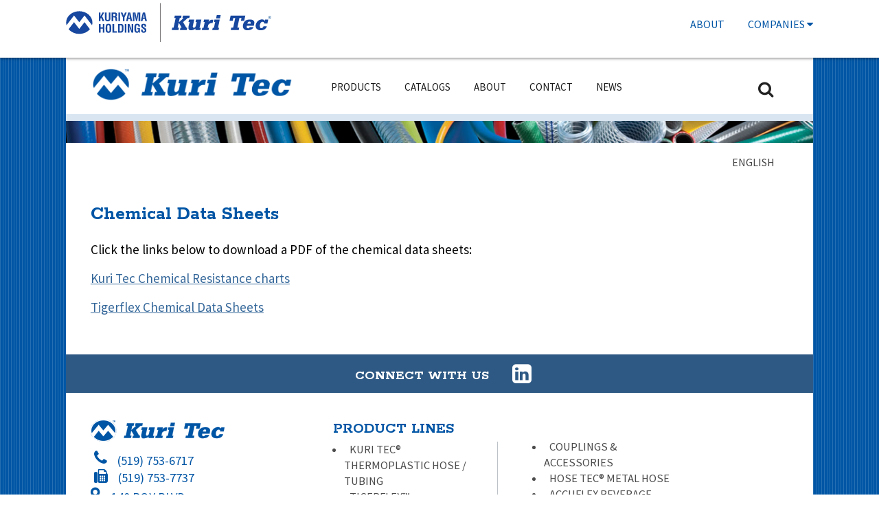

--- FILE ---
content_type: text/html; charset=UTF-8
request_url: https://www.kuritec.com/products/chemical-data-sheets/
body_size: 6744
content:

<!doctype html>
<html lang="en-US">
    <head>
		<!-- Google tag (gtag.js) -->
		<script async src="https://www.googletagmanager.com/gtag/js?id=G-Q1PF6EC9HW"></script>
		<script>
		  window.dataLayer = window.dataLayer || [];
		  function gtag(){dataLayer.push(arguments);}
		  gtag('js', new Date());

		  gtag('config', 'G-Q1PF6EC9HW');
		</script>
        <meta charset="utf-8">
        <meta http-equiv="X-UA-Compatible" content="IE=edge">
       <title>Thermoplastic hose, rubber hose, metal hose - Kuri Tec Corporation</title>
        <meta name="description" content="Sales & manufactures of a complete line of commercial & industrial hoses that includes thermoplastic hose, rubber hose & metal hose products & accessories.">
        <meta name="viewport" content="width=device-width, initial-scale=1">
        <link rel="apple-touch-icon" href="touch-icon-192x192.png">
        <link rel="icon" sizes="192x192" href="/touch-icon-192x192.png">
        <link href='https://fonts.googleapis.com/css?family=Rokkitt:400,700|Source+Sans+Pro:400,600italic' rel='stylesheet' type='text/css'>

        <meta name='robots' content='max-image-preview:large' />
	<style>img:is([sizes="auto" i], [sizes^="auto," i]) { contain-intrinsic-size: 3000px 1500px }</style>
	<link rel="alternate" hreflang="en" href="https://www.kuritec.com/products/chemical-data-sheets/" />
<link rel="alternate" hreflang="x-default" href="https://www.kuritec.com/products/chemical-data-sheets/" />
<link rel='stylesheet' id='wp-block-library-css' href='https://www.kuritec.com/wp-includes/css/dist/block-library/style.min.css?ver=6.8.3' type='text/css' media='all' />
<style id='classic-theme-styles-inline-css' type='text/css'>
/*! This file is auto-generated */
.wp-block-button__link{color:#fff;background-color:#32373c;border-radius:9999px;box-shadow:none;text-decoration:none;padding:calc(.667em + 2px) calc(1.333em + 2px);font-size:1.125em}.wp-block-file__button{background:#32373c;color:#fff;text-decoration:none}
</style>
<style id='global-styles-inline-css' type='text/css'>
:root{--wp--preset--aspect-ratio--square: 1;--wp--preset--aspect-ratio--4-3: 4/3;--wp--preset--aspect-ratio--3-4: 3/4;--wp--preset--aspect-ratio--3-2: 3/2;--wp--preset--aspect-ratio--2-3: 2/3;--wp--preset--aspect-ratio--16-9: 16/9;--wp--preset--aspect-ratio--9-16: 9/16;--wp--preset--color--black: #000000;--wp--preset--color--cyan-bluish-gray: #abb8c3;--wp--preset--color--white: #ffffff;--wp--preset--color--pale-pink: #f78da7;--wp--preset--color--vivid-red: #cf2e2e;--wp--preset--color--luminous-vivid-orange: #ff6900;--wp--preset--color--luminous-vivid-amber: #fcb900;--wp--preset--color--light-green-cyan: #7bdcb5;--wp--preset--color--vivid-green-cyan: #00d084;--wp--preset--color--pale-cyan-blue: #8ed1fc;--wp--preset--color--vivid-cyan-blue: #0693e3;--wp--preset--color--vivid-purple: #9b51e0;--wp--preset--gradient--vivid-cyan-blue-to-vivid-purple: linear-gradient(135deg,rgba(6,147,227,1) 0%,rgb(155,81,224) 100%);--wp--preset--gradient--light-green-cyan-to-vivid-green-cyan: linear-gradient(135deg,rgb(122,220,180) 0%,rgb(0,208,130) 100%);--wp--preset--gradient--luminous-vivid-amber-to-luminous-vivid-orange: linear-gradient(135deg,rgba(252,185,0,1) 0%,rgba(255,105,0,1) 100%);--wp--preset--gradient--luminous-vivid-orange-to-vivid-red: linear-gradient(135deg,rgba(255,105,0,1) 0%,rgb(207,46,46) 100%);--wp--preset--gradient--very-light-gray-to-cyan-bluish-gray: linear-gradient(135deg,rgb(238,238,238) 0%,rgb(169,184,195) 100%);--wp--preset--gradient--cool-to-warm-spectrum: linear-gradient(135deg,rgb(74,234,220) 0%,rgb(151,120,209) 20%,rgb(207,42,186) 40%,rgb(238,44,130) 60%,rgb(251,105,98) 80%,rgb(254,248,76) 100%);--wp--preset--gradient--blush-light-purple: linear-gradient(135deg,rgb(255,206,236) 0%,rgb(152,150,240) 100%);--wp--preset--gradient--blush-bordeaux: linear-gradient(135deg,rgb(254,205,165) 0%,rgb(254,45,45) 50%,rgb(107,0,62) 100%);--wp--preset--gradient--luminous-dusk: linear-gradient(135deg,rgb(255,203,112) 0%,rgb(199,81,192) 50%,rgb(65,88,208) 100%);--wp--preset--gradient--pale-ocean: linear-gradient(135deg,rgb(255,245,203) 0%,rgb(182,227,212) 50%,rgb(51,167,181) 100%);--wp--preset--gradient--electric-grass: linear-gradient(135deg,rgb(202,248,128) 0%,rgb(113,206,126) 100%);--wp--preset--gradient--midnight: linear-gradient(135deg,rgb(2,3,129) 0%,rgb(40,116,252) 100%);--wp--preset--font-size--small: 13px;--wp--preset--font-size--medium: 20px;--wp--preset--font-size--large: 36px;--wp--preset--font-size--x-large: 42px;--wp--preset--spacing--20: 0.44rem;--wp--preset--spacing--30: 0.67rem;--wp--preset--spacing--40: 1rem;--wp--preset--spacing--50: 1.5rem;--wp--preset--spacing--60: 2.25rem;--wp--preset--spacing--70: 3.38rem;--wp--preset--spacing--80: 5.06rem;--wp--preset--shadow--natural: 6px 6px 9px rgba(0, 0, 0, 0.2);--wp--preset--shadow--deep: 12px 12px 50px rgba(0, 0, 0, 0.4);--wp--preset--shadow--sharp: 6px 6px 0px rgba(0, 0, 0, 0.2);--wp--preset--shadow--outlined: 6px 6px 0px -3px rgba(255, 255, 255, 1), 6px 6px rgba(0, 0, 0, 1);--wp--preset--shadow--crisp: 6px 6px 0px rgba(0, 0, 0, 1);}:where(.is-layout-flex){gap: 0.5em;}:where(.is-layout-grid){gap: 0.5em;}body .is-layout-flex{display: flex;}.is-layout-flex{flex-wrap: wrap;align-items: center;}.is-layout-flex > :is(*, div){margin: 0;}body .is-layout-grid{display: grid;}.is-layout-grid > :is(*, div){margin: 0;}:where(.wp-block-columns.is-layout-flex){gap: 2em;}:where(.wp-block-columns.is-layout-grid){gap: 2em;}:where(.wp-block-post-template.is-layout-flex){gap: 1.25em;}:where(.wp-block-post-template.is-layout-grid){gap: 1.25em;}.has-black-color{color: var(--wp--preset--color--black) !important;}.has-cyan-bluish-gray-color{color: var(--wp--preset--color--cyan-bluish-gray) !important;}.has-white-color{color: var(--wp--preset--color--white) !important;}.has-pale-pink-color{color: var(--wp--preset--color--pale-pink) !important;}.has-vivid-red-color{color: var(--wp--preset--color--vivid-red) !important;}.has-luminous-vivid-orange-color{color: var(--wp--preset--color--luminous-vivid-orange) !important;}.has-luminous-vivid-amber-color{color: var(--wp--preset--color--luminous-vivid-amber) !important;}.has-light-green-cyan-color{color: var(--wp--preset--color--light-green-cyan) !important;}.has-vivid-green-cyan-color{color: var(--wp--preset--color--vivid-green-cyan) !important;}.has-pale-cyan-blue-color{color: var(--wp--preset--color--pale-cyan-blue) !important;}.has-vivid-cyan-blue-color{color: var(--wp--preset--color--vivid-cyan-blue) !important;}.has-vivid-purple-color{color: var(--wp--preset--color--vivid-purple) !important;}.has-black-background-color{background-color: var(--wp--preset--color--black) !important;}.has-cyan-bluish-gray-background-color{background-color: var(--wp--preset--color--cyan-bluish-gray) !important;}.has-white-background-color{background-color: var(--wp--preset--color--white) !important;}.has-pale-pink-background-color{background-color: var(--wp--preset--color--pale-pink) !important;}.has-vivid-red-background-color{background-color: var(--wp--preset--color--vivid-red) !important;}.has-luminous-vivid-orange-background-color{background-color: var(--wp--preset--color--luminous-vivid-orange) !important;}.has-luminous-vivid-amber-background-color{background-color: var(--wp--preset--color--luminous-vivid-amber) !important;}.has-light-green-cyan-background-color{background-color: var(--wp--preset--color--light-green-cyan) !important;}.has-vivid-green-cyan-background-color{background-color: var(--wp--preset--color--vivid-green-cyan) !important;}.has-pale-cyan-blue-background-color{background-color: var(--wp--preset--color--pale-cyan-blue) !important;}.has-vivid-cyan-blue-background-color{background-color: var(--wp--preset--color--vivid-cyan-blue) !important;}.has-vivid-purple-background-color{background-color: var(--wp--preset--color--vivid-purple) !important;}.has-black-border-color{border-color: var(--wp--preset--color--black) !important;}.has-cyan-bluish-gray-border-color{border-color: var(--wp--preset--color--cyan-bluish-gray) !important;}.has-white-border-color{border-color: var(--wp--preset--color--white) !important;}.has-pale-pink-border-color{border-color: var(--wp--preset--color--pale-pink) !important;}.has-vivid-red-border-color{border-color: var(--wp--preset--color--vivid-red) !important;}.has-luminous-vivid-orange-border-color{border-color: var(--wp--preset--color--luminous-vivid-orange) !important;}.has-luminous-vivid-amber-border-color{border-color: var(--wp--preset--color--luminous-vivid-amber) !important;}.has-light-green-cyan-border-color{border-color: var(--wp--preset--color--light-green-cyan) !important;}.has-vivid-green-cyan-border-color{border-color: var(--wp--preset--color--vivid-green-cyan) !important;}.has-pale-cyan-blue-border-color{border-color: var(--wp--preset--color--pale-cyan-blue) !important;}.has-vivid-cyan-blue-border-color{border-color: var(--wp--preset--color--vivid-cyan-blue) !important;}.has-vivid-purple-border-color{border-color: var(--wp--preset--color--vivid-purple) !important;}.has-vivid-cyan-blue-to-vivid-purple-gradient-background{background: var(--wp--preset--gradient--vivid-cyan-blue-to-vivid-purple) !important;}.has-light-green-cyan-to-vivid-green-cyan-gradient-background{background: var(--wp--preset--gradient--light-green-cyan-to-vivid-green-cyan) !important;}.has-luminous-vivid-amber-to-luminous-vivid-orange-gradient-background{background: var(--wp--preset--gradient--luminous-vivid-amber-to-luminous-vivid-orange) !important;}.has-luminous-vivid-orange-to-vivid-red-gradient-background{background: var(--wp--preset--gradient--luminous-vivid-orange-to-vivid-red) !important;}.has-very-light-gray-to-cyan-bluish-gray-gradient-background{background: var(--wp--preset--gradient--very-light-gray-to-cyan-bluish-gray) !important;}.has-cool-to-warm-spectrum-gradient-background{background: var(--wp--preset--gradient--cool-to-warm-spectrum) !important;}.has-blush-light-purple-gradient-background{background: var(--wp--preset--gradient--blush-light-purple) !important;}.has-blush-bordeaux-gradient-background{background: var(--wp--preset--gradient--blush-bordeaux) !important;}.has-luminous-dusk-gradient-background{background: var(--wp--preset--gradient--luminous-dusk) !important;}.has-pale-ocean-gradient-background{background: var(--wp--preset--gradient--pale-ocean) !important;}.has-electric-grass-gradient-background{background: var(--wp--preset--gradient--electric-grass) !important;}.has-midnight-gradient-background{background: var(--wp--preset--gradient--midnight) !important;}.has-small-font-size{font-size: var(--wp--preset--font-size--small) !important;}.has-medium-font-size{font-size: var(--wp--preset--font-size--medium) !important;}.has-large-font-size{font-size: var(--wp--preset--font-size--large) !important;}.has-x-large-font-size{font-size: var(--wp--preset--font-size--x-large) !important;}
:where(.wp-block-post-template.is-layout-flex){gap: 1.25em;}:where(.wp-block-post-template.is-layout-grid){gap: 1.25em;}
:where(.wp-block-columns.is-layout-flex){gap: 2em;}:where(.wp-block-columns.is-layout-grid){gap: 2em;}
:root :where(.wp-block-pullquote){font-size: 1.5em;line-height: 1.6;}
</style>
<link rel='stylesheet' id='page-list-style-css' href='https://www.kuritec.com/wp-content/plugins/page-list/css/page-list.css?ver=5.9' type='text/css' media='all' />
<link rel='stylesheet' id='wpml-legacy-horizontal-list-0-css' href='https://www.kuritec.com/wp-content/plugins/sitepress-multilingual-cms/templates/language-switchers/legacy-list-horizontal/style.min.css?ver=1' type='text/css' media='all' />
<style id='wpml-legacy-horizontal-list-0-inline-css' type='text/css'>
.wpml-ls-statics-shortcode_actions{background-color:#ffffff;}.wpml-ls-statics-shortcode_actions, .wpml-ls-statics-shortcode_actions .wpml-ls-sub-menu, .wpml-ls-statics-shortcode_actions a {border-color:#cdcdcd;}.wpml-ls-statics-shortcode_actions a, .wpml-ls-statics-shortcode_actions .wpml-ls-sub-menu a, .wpml-ls-statics-shortcode_actions .wpml-ls-sub-menu a:link, .wpml-ls-statics-shortcode_actions li:not(.wpml-ls-current-language) .wpml-ls-link, .wpml-ls-statics-shortcode_actions li:not(.wpml-ls-current-language) .wpml-ls-link:link {color:#444444;background-color:#ffffff;}.wpml-ls-statics-shortcode_actions .wpml-ls-sub-menu a:hover,.wpml-ls-statics-shortcode_actions .wpml-ls-sub-menu a:focus, .wpml-ls-statics-shortcode_actions .wpml-ls-sub-menu a:link:hover, .wpml-ls-statics-shortcode_actions .wpml-ls-sub-menu a:link:focus {color:#000000;background-color:#eeeeee;}.wpml-ls-statics-shortcode_actions .wpml-ls-current-language > a {color:#444444;background-color:#ffffff;}.wpml-ls-statics-shortcode_actions .wpml-ls-current-language:hover>a, .wpml-ls-statics-shortcode_actions .wpml-ls-current-language>a:focus {color:#000000;background-color:#eeeeee;}
</style>
<link rel='stylesheet' id='style-en-css' href='https://www.kuritec.com/wp-content/themes/kuritec/style.css' type='text/css' media='all' />
<link rel="https://api.w.org/" href="https://www.kuritec.com/wp-json/" /><link rel="alternate" title="JSON" type="application/json" href="https://www.kuritec.com/wp-json/wp/v2/pages/651" /><link rel="EditURI" type="application/rsd+xml" title="RSD" href="https://www.kuritec.com/xmlrpc.php?rsd" />
<meta name="generator" content="WordPress 6.8.3" />
<link rel="canonical" href="https://www.kuritec.com/products/chemical-data-sheets/" />
<link rel='shortlink' href='https://www.kuritec.com/?p=651' />
<link rel="alternate" title="oEmbed (JSON)" type="application/json+oembed" href="https://www.kuritec.com/wp-json/oembed/1.0/embed?url=https%3A%2F%2Fwww.kuritec.com%2Fproducts%2Fchemical-data-sheets%2F" />
<link rel="alternate" title="oEmbed (XML)" type="text/xml+oembed" href="https://www.kuritec.com/wp-json/oembed/1.0/embed?url=https%3A%2F%2Fwww.kuritec.com%2Fproducts%2Fchemical-data-sheets%2F&#038;format=xml" />
<meta name="generator" content="WPML ver:4.8.4 stt:1,4;" />

    </head>
    <body class="wp-singular page-template page-template-products page-template-products-php page page-id-651 page-child parent-pageid-7 wp-theme-kuritec">
        <!--[if IE]>
            <p class="browserupgrade">You are using an <strong>outdated</strong> browser. Please <a href="http://browsehappy.com/">upgrade your browser</a> to improve your experience.</p>
        <![endif]-->

        <div class="span_12_of_12" id="corporatebanner">
    <div class="span_10_of_12">
     <img src="https://cdn.kuriyama.com/assets/logos/kuriyama-holdings_ktc_lock-up.svg" alt="Kuriyama Holdings | Kuriyama of America, Inc." class="mark">


        <ul class="right-nav">
            <li><a href="https://www.kuriyama.com/about.php">ABOUT</a></li>
            <li id="companies-parent"><a href="#">COMPANIES <span class="icon-sort-down"></span></a>
                <div id="companies">
                  <div class="inner-companies">
                    <ul>
                        <li class="koa"><a href="https://www.kuriyama.com" target="_blank" title="Kuriyama of America"><img src="https://www.kuriyama.com/img/Kuriyama-of-America_horz.svg" alt="Kuriyama of America, Inc."><span class="visuallyhidden">Visit Kuriyama of America's site in a new window</span></a></li>
                        <li><a href="https://www.accuflex.com" target="_blank" title="Accuflex"><img src="https://www.kuriyama.com/img/companies-acfx.png" alt="Accuflex Industrial Hose, Ltd."><span class="visuallyhidden">Visit Accuflex's site in a new window</span></a></li>
                        <li><a href="https://www.hosetec.com" target="_blank" title="Hose Tec"><img src="https://www.kuriyama.com/img/companies-hstc.png" alt="Hosetec"><span class="visuallyhidden">Visit Hose Tec's site in a new window</span></a></li>
                        <li><a href="https://www.kuritec.com" target="_blank" title="Kuri Tec"><img src="https://www.kuriyama.com/img/companies-ktc.png" alt="Kuritec Corporation"><span class="visuallyhidden">Visit Kuri Tec's site in a new window</span></a></li>
                        <li><a href="https://www.kuriyama.com/about-kuriyama-de-mexico.php?type=group" target="_blank" title="Kuriyama De Mexico"><img src="https://www.kuriyama.com/img/companies-kom.png" alt="Kuriyama De Mexico"><span class="visuallyhidden">Visit Kuriyama De Mexico's site in a new window</span></a></li>
                        <li><a href="https://www.kuriyamafireproducts.com" target="_blank" title="Kuriyama Fire Products"><img src="https://www.kuriyama.com/img/companies-kfp.png" alt="Kuriyama Fire Products"><span class="visuallyhidden">Visit Kuriyama Fire Product's site in a new window</span></a></li>
                        <li><a href="https://www.piranhahose.com" target="_blank" title="Piranha"><img src="https://www.kuriyama.com/img/companies-php.png" alt="Piranha Hose Products, Inc."><span class="visuallyhidden">Visit Piranha Hose's site in a new window</span></a></li>
                        <li><a href="http://www.tipsa.com" target="_blank" title="TIPSA"><img src="https://www.kuriyama.com/img/companies-tipsa.png" alt="Tipsa"><span class="visuallyhidden">Visit TIPSA's site in a new window</span></a></li>
                    </ul>
                  </div>
                </div>
            </li>
        </ul>
    </div>
</div>
        <div class="wrapper span_10_of_12 main">

                    <header class="span_10_of_12">
                        <a href="https://www.kuritec.com" tabindex="0"><h1>Kuri Tec Corporation</h1></a>
                        <nav>
                           <div id="menu" class="menu-main-menu-container"><ul id="menu-main-menu" class="menu"><li id="menu-item-23" class="menu-item menu-item-type-post_type menu-item-object-page current-page-ancestor current-menu-ancestor current-menu-parent current-page-parent current_page_parent current_page_ancestor menu-item-has-children menu-item-23"><a href="https://www.kuritec.com/products/">Products</a>
<ul class="sub-menu">
	<li id="menu-item-87" class="menu-item menu-item-type-post_type menu-item-object-page menu-item-87"><a href="https://www.kuritec.com/products/new-products/">New Products</a></li>
	<li id="menu-item-657" class="menu-item menu-item-type-post_type menu-item-object-page current-menu-item page_item page-item-651 current_page_item menu-item-657"><a href="https://www.kuritec.com/products/chemical-data-sheets/" aria-current="page">Chemical Data Sheets</a></li>
</ul>
</li>
<li id="menu-item-19" class="menu-item menu-item-type-post_type menu-item-object-page menu-item-19"><a href="https://www.kuritec.com/catalogs/">Catalogs</a></li>
<li id="menu-item-18" class="menu-item menu-item-type-post_type menu-item-object-page menu-item-has-children menu-item-18"><a href="https://www.kuritec.com/about/">About</a>
<ul class="sub-menu">
	<li id="menu-item-86" class="menu-item menu-item-type-post_type menu-item-object-page menu-item-86"><a href="https://www.kuritec.com/about/iso-registration-compliance/">ISO Registration &#038; Compliance</a></li>
</ul>
</li>
<li id="menu-item-20" class="menu-item menu-item-type-post_type menu-item-object-page menu-item-20"><a href="https://www.kuritec.com/contact/">Contact</a></li>
<li id="menu-item-583" class="menu-item menu-item-type-post_type menu-item-object-page menu-item-583"><a href="https://www.kuritec.com/news/">News</a></li>
</ul></div>                        </nav>
                        <div id="search-toggle">
                            <span class="icon-search"></span>
                        </div>
                        <div id="search">
                            <form name="frmSearchBox" action="https://products.kuriyama.com/keyword/?&plpver=1018&key=all&keycateg=100" method="get" onsubmit="ctlSearch_OnClick (); return false;">
                                <div class="col span_9_of_12">
                                    <label for="keyword">Item # or Name</label>
                                    <input type="text" placeholder="Search by Part Number, Product Name, or Keyword" name="keyword" id="keyword">
                                    <input type="hidden" name="plpver" value="1018" />
                                </div>
                                <div class="col span_3_of_12">
                                    <button onClick="javascript:ctlSearch_OnClick()" onfocus="window.status=''; return true;">SEARCH</button>
                            </form>
                        </div>
                    </header>
            <a name="top"></a>
            <div class="hero section group section span_12_of_12"> 
                    <img src="https://www.kuritec.com/wp-content/themes/kuritec/img/hero-secondary.jpg" alt="hoses">
            </div>
            <div id="mobilesearch">
                            <form name="frmSearchBox" action="https://products.kuriyama.com/keyword/?&plpver=1018&key=all&keycateg=100" method="get" onsubmit="ctlSearch_OnClick (); return false;">
                                
                                <div class="col span_5_of_12">
                                    <label for="keyword2">Item # or Name</label>
                                    <input type="text" placeholder="SEARCH BY ITEM # OR KEYWORD" name="keyword" id="keyword2">
                                    <input type="hidden" name="plpver" value="1018" />
                                </div>    
                                <div class="col span_3_of_12">
                                    <button onClick="javascript:ctlSearch_OnClick()" onfocus="window.status=''; return true;">SEARCH <em class="icon-arrow-circle-right"></em></button>
                                    </div>
                            </form>
                        </div>

           
        
<div class="lang_sel_list_horizontal wpml-ls-statics-shortcode_actions wpml-ls wpml-ls-legacy-list-horizontal" id="lang_sel_list">
	<ul role="menu"><li class="icl-en wpml-ls-slot-shortcode_actions wpml-ls-item wpml-ls-item-en wpml-ls-current-language wpml-ls-first-item wpml-ls-last-item wpml-ls-item-legacy-list-horizontal" role="none">
				<a href="https://www.kuritec.com/products/chemical-data-sheets/" class="wpml-ls-link" role="menuitem" >
                    <span class="wpml-ls-native icl_lang_sel_native" role="menuitem">English</span></a>
			</li></ul>
</div>
            
            <main>
                <div class="section group">
                    <div class="col span_12_of_12">
                                        <h1>Chemical Data Sheets</h1>
                    <p>Click the links below to download a PDF of the chemical data sheets:</p>
<p><a href="http://www.kuritec.com/wp-content/uploads/2017/10/Kuri-Tec-Chemical-Resistance-charts.pdf">Kuri Tec Chemical Resistance charts</a></p>
<p><a href="http://www.kuritec.com/wp-content/uploads/2017/10/Tigerflex-Chemical-Data-Sheets.pdf">Tigerflex Chemical Data Sheets</a></p>
                                    </div>
                </div>
            </main>  
            <footer class="section group span_12_of_12">
                <div class="col span_12_of_12 social"><h3>CONNECT WITH US</h3>
                    <a href="https://www.linkedin.com/company/8098159" target="_blank" title="LinkedIn"><em class="icon-linkedin-square" role="button" aria-label="LinkedIn"></em></a>
                </div>

                <div class="col span_3_of_12 contact">
                    <img src="https://www.kuritec.com/wp-content/themes/kuritec/img/KuriTec-small.png" alt="Kuri Tec">
                    <p><em class="icon-phone"></em> <a href="tel:+15197536717">(519) 753-6717</a></p>
                    <p><em class="icon-fax smaller"></em> (519) 753-7737</p>
                    <div class="address"><div itemscope itemtype="http://schema.org/Corporation">
                        <a itemprop="url" href="http://www.kuritec.com" class="visuallyhidden"><div itemprop="name"><strong>Kuri Tec</strong></div>
                        </a>
                        <div itemprop="address" itemscope itemtype="http://schema.org/PostalAddress" class="inline">
                        <em class="icon-map-marker"></em><a href="https://www.google.com/maps/place/140+Roy+Blvd,+Brantford,+ON+N3R+7K2,+Canada/@43.1717408,-80.2368092,17z/data=!4m7!1m4!3m3!1s0x882c65b286b04a5f:0x432768a6e933b2f1!2s140+Roy+Blvd,+Brantford,+ON+N3R+7K2,+Canada!3b1!3m1!1s0x882c65b286b04a5f:0x432768a6e933b2f1"><span itemprop="streetAddress">140 Roy Blvd.</span><br>
                        <span itemprop="addressLocality" class="city">Brantford</span>,
                        <span itemprop="addressRegion"> ON</span>
                        <span itemprop="postalCode"> N3R 7K2</span><br>
                        <span itemprop="addressCountry" class="country">Canada</span></a>
                        </div>
                        </div></div>
                      <p><em class="icon-envelope smaller"></em> <a href="mailto:sales@kuritec.com">sales@kuritec.com</a></p>

                </div>
                                    <div class="col span_3_of_12 first"><h4>PRODUCT LINES</h4>			<div class="textwidget"><ul>
 <li><a href="http://kuriyama.thomasnet.com/category/kuri-tec-thermoplastic-hose-tubing-4?plpver=1018">KURI TEC® THERMOPLASTIC HOSE / TUBING</a></li>
 <li><a href="http://kuriyama.thomasnet.com/category/pvc-suction-hose-tigerflex-?plpver=1018">TIGERFLEX™ THERMOPLASTIC INDUSTRIAL HOSES</a></li>
 <li><a href="http://kuriyama.thomasnet.com/category/discharge-hose-2?plpver=1018">DISCHARGE HOSE</a></li>
 <li><a href="http://kuriyama.thomasnet.com/category/br-sil-duct-neo-duct-br-hose-tec-and-thermo-duc-2?plpver=1018">DUCTING HOSE, TIGERDUCT™, TIGERFLEX®, NEO-DUCT®, SIL-DUCT®</a></li>
</ul></div>
		</div>                                                    <div class="col span_3_of_12 second">			<div class="textwidget"><ul>
<li><a href="http://kuriyama.thomasnet.com/category/couplings-and-accessories?plpver=1018">COUPLINGS &amp; ACCESSORIES</a></li>
<li><a href="http://kuriyama.thomasnet.com/category/hose-tec-metal-hose-2?plpver=1018">HOSE TEC® METAL HOSE</a></li>
<li><a href="http://kuriyama.thomasnet.com/category/accuflex-beverage-products?plpver=1018">ACCUFLEX BEVERAGE PRODUCTS</a></li>
<li><a href="http://kuriyama.thomasnet.com/category/accuflex-products-br-l-p-gas-and-medical?plpver=1018">LP GAS / MEDICAL HOSE</a></li>
<li><a href="http://products.kuriyama.com/category/piranha-sewer-jetting-lateral-line-hoses-2?plpver=1018">PIRANHA SEWER</a></li>
<li><a href="http://products.kuriyama.com/category/piranhaflex-thermoplastic-hydraulic-hoses?plpver=1018">PIRANHAFLEX HYDRAULICS </a></li>
</ul></div>
		</div>                                    <p class="center"><a href="http://www.kuriyama.com" target="_blank" title="Kuriyama of America group of companies">A PART OF THE KURIYAMA OF AMERICA GROUP OF COMPANIES</a></p>
                    <p class="legal">&copy; 2026 Kuri Tec Corporation &nbsp;|&nbsp; All Rights Reserved. &nbsp;|&nbsp; Site by <a href="http://www.cygnetmidwest.com">Cygnet Midwest</a> &nbsp;|&nbsp; <a href="https://www.kuritec.com/site-map/">SiteMap</a></p>
            </footer>
        </div>

        <script src="//ajax.googleapis.com/ajax/libs/jquery/1.11.2/jquery.min.js"></script>
        <script>window.jQuery || document.write('<script src="https://www.kuritec.com/wp-content/themes/kuritec/js/vendor/jquery-1.11.2.min.js"><\/script>')</script>

        <script src="https://www.kuritec.com/wp-content/themes/kuritec/js/slick.min.js"></script>
        <script src="https://www.kuritec.com/wp-content/themes/kuritec/js/main-min.js"></script>

        <script>
            $(function(){
		          $('#menu').slicknav({
                      label: 'MENU'
                  });
            });

            $('.slick').slick({
              dots: false,
              infinite: false,
              speed: 300,
              slidesToShow: 3,
              slidesToScroll: 1,
              accessibility: true,
              responsive: [
                {
                  breakpoint: 1200,
                  settings: {
                    slidesToShow: 3,
                    slidesToScroll: 1,
                    infinite: true,
                    dots: true
                  }
                },
                {
                  breakpoint: 1100,
                  settings: {
                    slidesToShow: 2,
                    slidesToScroll: 1
                  }
                },
                {
                  breakpoint: 480,
                  settings: {
                    slidesToShow: 1,
                    slidesToScroll: 1
                  }
                }
          ]
        });

            $('.fade').slick({
              dots: false,
              infinite: true,
              speed: 500,
              fade: true,
              cssEase: 'linear',
                autoplay: true,
                arrows: false
            });


            </script>
<script type="speculationrules">
{"prefetch":[{"source":"document","where":{"and":[{"href_matches":"\/*"},{"not":{"href_matches":["\/wp-*.php","\/wp-admin\/*","\/wp-content\/uploads\/*","\/wp-content\/*","\/wp-content\/plugins\/*","\/wp-content\/themes\/kuritec\/*","\/*\\?(.+)"]}},{"not":{"selector_matches":"a[rel~=\"nofollow\"]"}},{"not":{"selector_matches":".no-prefetch, .no-prefetch a"}}]},"eagerness":"conservative"}]}
</script>
    </body>
</html>


--- FILE ---
content_type: text/css
request_url: https://www.kuritec.com/wp-content/themes/kuritec/style.css
body_size: 9208
content:
@import url("https://cdn.kuriyama.com/assets/css/normalize.css");
@import url("https://cdn.kuriyama.com/assets/css/boilerplate.css");
@import url("https://cdn.kuriyama.com/assets/css/common.css");
@import url("https://cdn.kuriyama.com/assets/css/helpers.css");
@import url("https://cdn.kuriyama.com/assets/css/print.css") print;
:root {
  --font-stack: Arial, Helvetica, sans-serif;
  --KOA-blue: #0055a5;
  --midnight-blue: #003479;
  --light-blue: #d9e6f2;
  --medGray: #c6c6c6;
  --darkGray: #1b1b1b;
}
/*
Theme Name: Kuri Tec theme
Theme URI: http://kuritec.com
Author: Colin Pritchard- Cygnet Midwest
Author URI: http://cygnetmidwest.com
Description: Theme for Kuri Tec web site
Version: 1.4
Tags:
*/

.blog main img {
    width: auto !important;
}
/* ==========================================================================
   FONTS- ICOMOON
   ========================================================================== */
@font-face {
    font-family: 'icomoon';
    src:    url('fonts/icomoon.eot?1sazdy');
    src:    url('fonts/icomoon.eot?1sazdy#iefix') format('embedded-opentype'),
        url('fonts/icomoon.ttf?1sazdy') format('truetype'),
        url('fonts/icomoon.woff?1sazdy') format('woff'),
        url('fonts/icomoon.svg?1sazdy#icomoon') format('svg');
    font-weight: normal;
    font-style: normal;
}

[class^="icon-"], [class*=" icon-"] {
    /* use !important to prevent issues with browser extensions that change fonts */
    font-family: 'icomoon' !important;
    speak: none;
    font-style: normal;
    font-weight: normal;
    font-variant: normal;
    text-transform: none;
    line-height: 1;

    /* Better Font Rendering =========== */
    -webkit-font-smoothing: antialiased;
    -moz-osx-font-smoothing: grayscale;
}

.icon-eye:before {
  content: "\f06e";
}
.icon-file-pdf-o:before {
  content: "\f1c1";
}
.icon-search:before {
  content: "\f002";
}
.icon-map-marker:before {
  content: "\f041";
}
.icon-chevron-up:before {
  content: "\f077";
}
.icon-linkedin-square:before {
  content: "\f08c";
}
.icon-phone:before {
  content: "\f095";
}
.icon-arrow-circle-left:before {
  content: "\f0a8";
}
.icon-arrow-circle-right:before {
  content: "\f0a9";
}
.icon-sort-desc:before {
  content: "\f0dd";
}
.icon-sort-down:before {
  content: "\f0dd";
}
.icon-envelope:before {
  content: "\f0e0";
}
.icon-chevron-circle-right:before {
  content: "\f138";
}
.icon-fax:before {
  content: "\f1ac";
}

/* ==========================================================================
   Layout
   ========================================================================== */
.section {
	clear: both;
	padding: 0;
	margin: 0;
}
.col {
	display: block;
	float:left;
	margin: 1% 0 1% 1.6%;
}
.col:first-child {
    margin-left: 0;
}
.group:before,
.group:after { content:""; display:table; }
.group:after { clear:both;}
.group { zoom:1; /* For IE 6/7 */ }

/*  GRID OF TWELVE  */
.span_12_of_12 {
    width: 100%;
}
.span_11_of_12 {
    width: 91.53%;
}
.span_10_of_12 {
    width: 83.06%;
}
.span_9_of_12 {
    width: 74.6%;
}
.span_8_of_12 {
    width: 66.13%;
}
.span_7_of_12 {
    width: 57.66%;
}
.span_6_of_12 {
    width: 49.2%;
}
.span_5_of_12 {
    width: 40.73%;
}
.span_4_of_12 {
    width: 32.26%;
}
.span_3_of_12 {
    width: 23.8%;
}
.span_2_of_12 {
    width: 15.33%;
}
.span_1_of_12 {
    width: 6.866%;
}
body {
    background-image: linear-gradient(90deg, #266fb2 12.50%, #0056a5 12.50%, #0056a5 50%, #266fb2 50%, #266fb2 62.50%, #0056a5 62.50%, #0056a5 100%);
    background-size: 8.00px 8.00px;
    font-size: 100%;
}
.wrapper {
    background-color: #fff;
    border: 1px solid #434343;
    margin: 0 auto;
    border-top: 0 none;
    border-bottom: 0 none;
    max-width: 1500px;
}
/* ==========================================================================
   HEADER
   ========================================================================== */
header {
    background: #fff;
    border-bottom: 10px solid var(--light-blue);
    height: 92px;
    box-sizing: border-box;
    padding: 15px 48px 0 48px;
    position: fixed;
    z-index: 1000;
    max-width: 1500px;
}
header h1 {
    display: inline-block;
    height: 54px;
    width: 336px;
    text-indent: -5000px;
    background: url(img/KuriTec-logo.png) no-repeat;
    margin: 0;
    float: left;
}
nav {
    float: left;
    width: 60%;
}
nav ul {
    list-style: none;
    font-size: 0.9375em;
    text-transform: uppercase;
    margin: 5px 0 0 5%;
    padding: 0;
    position: relative;
    z-index: 1000;
}
nav li {
    display: inline-block;
    margin-right: 4px;
}
nav a {
    color: var(--darkGray);
    text-decoration: none;
     height: 45px;
    padding: 12px 15px 11px 15px;
    box-sizing: border-box;
    display: inline-block;
}
nav a:link,
nav a:visited {
    color: var(--darkGray);
    text-decoration: none;
}
nav a:hover, nav a:active {
    color: var(--KOA-blue);
}
nav li.current_page_item a:link,
nav li.current_page_item a:visited,
nav li.current_page_item a:hover,
nav li.current_page_item a:active {
    color: var(--KOA-blue);
}
#search-toggle {
    float: right;
    font-size: 150%;
    margin: 8px 2% 0 0;
    cursor: pointer;
    position: relative;
    top: 8px;
}
.sub-menu {
    background: #FFF;
    padding: 10px;
    position: absolute;
    top: -9999px;
    left: -9999px;
    border: 1px solid var(--medGray);
    border-top: 0 none;
    -webkit-box-shadow: 2px 2px 2px 2px rgba(0,0,0,.3);
    box-shadow: 2px 2px 2px 2px rgba(0,0,0,.3);
    margin-left: 1px;
}
nav .sub-menu  li {
    display: block
}
nav li:hover .sub-menu {
    display: block;
    top: 30px;
    left: auto;
}

/* ==========================================================================
   MAIN
   ========================================================================== */
.home .hero, .home .insert-page-182 {
    border-bottom: 10px solid var(--light-blue);
    position: relative;
    padding-top: 91px;
    z-index: 100;
    background: url('https://kuritec.com/wp-content/uploads/2016/05/hero-bg.jpg') right 91px no-repeat;
    height: 406px;
}
.hero img {
    height: auto !important;
}
.hero a:link {
    text-decoration: none;
}
.hero p.opening, .insert-page-182 p.opening, .hero h2.opening, .insert-page-182 h3.opening {
    font-family: 'Rokkitt', serif;
    color: #fff;
    font-size: 350%;
    line-height: 1em;
    margin: 0 0 20px 150px;
    font-weight: normal;
    text-shadow:
       3px 3px 4px #000,
     -1px -1px 0 #000,
      1px -1px 0 #000,
      -1px 1px 0 #000,
       1px 1px 0 #000;
    text-decoration: none;
}
.hero p.opening span,
.insert-page-182 p.opening span,
.hero h2.opening span,
.insert-page-182 h3.opening span {
    padding-left: 65px;
    display: block;
}
.hero p a.button,
.insert-page-182 p a.button,
.hero h2 a.button,
.insert-page-182 h3 a.button {
    margin: 20px 0 0 215px;
    font-size: 115%;
}
p.proudly {
    width: auto;
    float: right;
    margin: -80px 10px 0 0;
}
main {
    margin: 0 3.3%;
    z-index: 200;
}
#lang_sel_list {
    clear: both;
    float: right;
    margin: 5px 3%;
    z-index: 500;
    font-family: 'Source Sans Pro', sans-serif;
    text-transform: uppercase;
}
#lang_sel_list ul {
    list-style: none;
}
#lang_sel_list li {
    display: inline-block;
}
#lang_sel_list ul a {
    text-decoration: none;
    font-size: 100%;
    padding-right: 15px;
}
#lang_sel_list a:visited, #lang_sel_list a:hover {
    color: #000;
}
#lang_sel_list ul a.lang_sel_sel,
#lang_sel_list ul a.lang_sel_sel:visited {
    color: var(--KOA-blue);
}
h1 {
    color: var(--KOA-blue);
    font-size: 1.75em;
    font-family: 'Rokkitt', serif;
    font-weight: 700;
}
h2 {
    color: var(--KOA-blue);
    font-size: 1.5em;
    margin-bottom: 8px;
    font-family: 'Rokkitt', serif;
}
h3 {
    font-family: 'Rokkitt', serif;
    color: var(--KOA-blue);
    font-size: 1.35em;
}
main h3 {
    clear: both;
    margin-bottom: 10px;
}
h4 {
    font-family: 'Rokkitt', serif;
    font-size: 1.2em;
    margin-bottom: 10px;
}
h4 em, h5 em {
    display: block;
    font-style: italic;
    color: var(--KOA-blue);
}
h4.logo {
    text-align: center;
    margin: 60px 0;
}
h4.logo:nth-of-type(1) {
    margin-top: 22px;
}
.sidebar h5 {
    margin-bottom: 8px;
}
.sidebar h5:nth-of-type(1) {
    margin-top: 4px;
}
p {
    color: #000;
    font-size: 1.1875em;
    margin: 0 0 16px 0;
    padding-right: 20px;
    font-family: 'Source Sans Pro', sans-serif;
}
h4.date {
    margin-bottom: 0;
    color: #333;
    text-transform: uppercase;
}
h4.date+h3 {
    margin-top: 8px;
}
a:link, a:visited {
    color: #369;
    text-decoration: underline;
    font-family: 'Source Sans Pro', sans-serif;
}
a:hover, a:active {
    color: #0B67BD;
    text-decoration: none;
}
a.button {
    font: 600 130%/1.5em 'Source Sans Pro', sans-serif;
    font-style: italic;
    color: #fff;
    background-color: #0055a5;
    background-image: linear-gradient(#0055a5 0%, #00407c 100%);
    border: 0 none;
    text-transform: uppercase;
    padding: 6px 4px 6px 12px;
    box-shadow: 0px 3px 7px 0.00px rgba(0, 0, 0, 0.35);
    text-decoration: none;
}
p a.button {
    font-size: 100%;
    margin-top: 20px;
}
a.button span {
    position: relative;
    top: 2px;
}
a.button:hover {
    color: var(--light-blue);
    background: #0055a5;
}
.flex {
    display: -webkit-box;
    display: -ms-flexbox;
    display: flex;
    flex-direction: row;
    justify-content: left;
    flex-wrap: wrap;
}
.catalogs h2 {
    font-family: "Source Sans Pro",Helvetica,sans-serif;
    font-weight: 800;
    font-style: italic;
    color: #0054a4;
    border-bottom: 1px solid #0054a4;
    margin: 25px 0 0 0;
    text-align: left;
}
.catalogs h2.plain {
    color: var(--KOA-blue);
    font-size: 1.5em;
    margin-bottom: 8px;
    font-family: 'Rokkitt', serif;
    border-bottom: 0 none;
}
main.catalog-box {
    top: 49px;
    position: relative;
}
span.link {
    background: #FFF;
    box-shadow: 1px 1px 2px 2px rgba(0,0,0,.5);
    margin: 0 10px 15px 0;
    padding: 25% 10px;
    font-size: 120%;
    font-weight: 800;
    font-style: italic;
    display: block;
    width: 100%;
    height: 230px;
    color: #000;
    box-sizing: border-box;
    overflow: scroll;
}
.catalogs a:link,
.catalogs a:visited,
.catalogs a:hover,
.catalogs a:active {
    text-decoration: none;
}
.catalogs .note {
    font-size: 87.5%;
}
.catalogs .link a {
    padding: 3px 0;
}
.catalogs .link.piranhaflex {
    background: url('img/catalogs/Piranhaflex-cover-faded.jpg') no-repeat;
    height: 390px;
    font-style: normal;
    padding: 16% 10px;
    width: 90%;
    margin: 0 auto 5px auto;
}
.catalogs .link.piranha-bulletin {
    background: url('img/catalogs/piranha-swager-cover-faded.jpg') no-repeat;
    width: 90%;
    margin: 0 auto 5px auto;
    background-size: cover;
}
.catalogs .link.tooling {
    background: url('img/catalogs/piranha-tooling-cover-faded.jpg') no-repeat;
    height: 345px;
    width: 90%;
    margin: 7% auto 5px auto;
}
.catalogs .link.swaging {
    background: url('img/catalogs/piranha-swager-cover-faded.jpg') no-repeat;
    height: 345px;
    width: 90%;
    margin: 0 auto 5px auto;
}
.catalogs .link.piranhaflex-tech {
    background: url('img/catalogs/Piranhaflex-tech-bulletin-faded.jpg') no-repeat;
    height: 390px;
    width: 90%;
    font-style: normal;
    margin: 0 auto 5px auto;
}

.catalogs .link.tigerflex-bulletin {
    background: url('img/catalogs/tigerflex-cover-faded.jpg') no-repeat;
    height: 345px;
    width: 90%;
    font-style: normal;
    margin: 21px auto 5px auto;
}
main.catalog-box {
  margin: 0;
  background-color: white;
}
#flipbook {
  height: 800px;
}
.ipgs-theme-default .ipgs-toolbar,
#catalog-nav  {
    top: 15px;
}
/* ==========================================================================
   SLIDER
   ========================================================================== */
.slick-slider
{
    position: relative;
    display: block;
    -moz-box-sizing: border-box;
         box-sizing: border-box;
    -webkit-user-select: none;
       -moz-user-select: none;
        -ms-user-select: none;
            user-select: none;
    -webkit-touch-callout: none;
    -khtml-user-select: none;
    -ms-touch-action: pan-y;
        touch-action: pan-y;
    -webkit-tap-highlight-color: transparent;
}

.slick-list
{
    position: relative;
    display: block;
    overflow: hidden;
    margin: 0;
    padding: 0;
    max-height: 350px;
}
.slick-list:focus
{
    outline: none;
}
.slick-list.dragging
{
    cursor: pointer;
    cursor: hand;
}

.slick-slider .slick-track,
.slick-slider .slick-list
{
    -webkit-transform: translate3d(0, 0, 0);
       -moz-transform: translate3d(0, 0, 0);
        -ms-transform: translate3d(0, 0, 0);
         -o-transform: translate3d(0, 0, 0);
            transform: translate3d(0, 0, 0);
}

.slick-track
{
    position: relative;
    top: 0;
    left: 0;
    display: block;
}
.slick-track:before,
.slick-track:after
{
    display: table;
    content: '';
}
.slick-track:after
{
    clear: both;
}
.slick-loading .slick-track
{
    visibility: hidden;
}
.slick-slide
{
    display: none;
    float: left;
    height: 270px;
    min-height: 1px;
}
[dir='rtl'] .slick-slide
{
    float: right;
}
.slick-slide img
{
    display: block;
}
.slick-slide.slick-loading img
{
    display: none;
}
.slick-slide.dragging img
{
    pointer-events: none;
}
.slick-initialized .slick-slide
{
    display: block;
    text-align: center;
}
.slick-loading .slick-slide
{
    visibility: hidden;
}
.slick-vertical .slick-slide
{
    display: block;
    height: auto;
    border: 1px solid transparent;
}
.slick-arrow.slick-hidden {
    display: none;
}
.slick-loading .slick-list
{
    background: #fff url('./ajax-loader.gif') center center no-repeat;
}

/* Arrows */
.slick-prev,
.slick-next
{
    font-size: 0;
    line-height: 0;
    position: absolute;
    top: 50%;
    display: block;
    width: 20px;
    height: 20px;
    padding: 0;
    margin-top: -10px\9; /*lte IE 8*/
    -webkit-transform: translate(0, -50%);
    -ms-transform: translate(0, -50%);
    transform: translate(0, -50%);
    cursor: pointer;
    color: transparent;
    border: none;
    outline: none;
    background: transparent;
    z-index: 1000;
}
.slick-prev:hover,
.slick-prev:focus,
.slick-next:hover,
.slick-next:focus
{
    color: transparent;
    outline: none;
    background: transparent;
}
.slick-prev:hover:before,
.slick-prev:focus:before,
.slick-next:hover:before,
.slick-next:focus:before
{
    opacity: 1;
}
.slick-prev.slick-disabled:before,
.slick-next.slick-disabled:before
{
    opacity: .25;
}

.slick-prev:before,
.slick-next:before
{
    font-family: 'icomoon';
    font-size: 33px;
    line-height: 1;
    opacity: .75;
    color: #8c9298;
    -webkit-font-smoothing: antialiased;
    -moz-osx-font-smoothing: grayscale;
}

.slick-prev
{
    left: 25px;
}
[dir='rtl'] .slick-prev
{
    right: -25px;
    left: auto;
}
.slick-prev:before
{
    content: "\f0a8";
}

.slick-next
{
    right: 25px;
}
.slick-next:before
{
    content: "\f0a9";
}
.slick-dots {
    display: none !important;
}

/* ==========================================================================
   SEARCH
   ========================================================================== */
#mobilesearch {
    z-index: 1000;
    margin-top: 0;
    background-color: var(--light-blue);
    box-sizing: border-box;
    max-width: 1500px;
    padding-top: 8px;
}
#search {
    position: absolute;
    right: 0;
    top: 60px;
    z-index: 1000;
    margin-top: 0;
    background-color: var(--light-blue);
    height: 60px;
    box-sizing: border-box;
    padding-top: 8px;
    border: 1px solid var(--KOA-blue);
    min-width: 380px;
}
#search .span_2_of_12 {
    width: 17%;
}
#search p {
    text-align: left;
    text-transform: uppercase;
    font-size: 75%;
    padding: 3px 20px 0 0;
    float: right;
    width: auto;
    line-height: 15px;
}
#search form {
    height: auto;
    width: 43%;
    float: right;
}
input[type=text],
input[type=password] {
    border: 1px solid #999;
    background-image: linear-gradient(#eaeaea 0%, #ffffff 26%);
    color: #4c4c4c;
    padding-left: 10px;
    box-sizing: border-box;
}
#login input[type=text] {
    margin: 10px 0 30px 0;
}
#search input[type=text], #mobilesearch input[type=text] {
    font-size: 90%;
    height: 30px;
    width: 100%;
}
#search select,
#mobilesearch select {
    font-size: 90%;
    width: 80%;
    height: 30px;
    border: 1px solid #999;
    background-image: linear-gradient(#ffffff 5%, #dfdfdf 50%);
    margin-right: 1.5%;
    -webkit-appearance:none;
    -moz-appearance:none;
    appearance:none;
    cursor:pointer;
    padding-left: 10px;
}
#search span,
#mobilesearch span {
    position: relative;
}
#search span:after,
#mobilesearch span:after {
    position:absolute;
    font-family: 'icomoon';
    top: -3px;
    right: 20px;
    content: "\f0dd";
    pointer-events:none;
}
#search button,
#mobilesearch button {
    background-image: linear-gradient(#6b6b6b 0%, #888888 26%);
    border: 1px solid #999;
    color: #fff;
    font-size: 83%;
    font-weight: 400;
    padding: 1px 16px;
    height: 30px;
    margin-left: 3%;
    width: auto;
}
#search button:hover,
#mobilesearch button:hover,
 input[type=submit]:hover,
 input[type=reset]:hover {
    border-color: var(--KOA-blue);
    background-image: linear-gradient(var(--KOA-blue) 0%, #0A6FCE 66%);
}
label {
    position: absolute;
    top: -99999px;
    left: -99999px;
}
.page-id-7 .span_3_of_12,
.page-template-products .span_3_of_12  {
    width: 22%;
    text-align: center;
    font-size: 115%;
}
.page-id-7 .span_3_of_12 img {
    border: 1px solid var(--KOA-blue);
}
.page-id-7 footer .span_3_of_12 img {
    border: 0 none;
}
.page-template-products h3 {
  background: #0055a5;
  padding: 5px 0 5px 10px;
  width: 100%;
  color: #FFF;
}
.page-template-products .span_3_of_12 {
  height: 270px;
  position: relative;
}
.page-template-products .span_3_of_12 img {
  max-height: 220px;
  width: auto;
  display: block;
  margin: 3px auto;
}
.page-template-products .span_3_of_12.tall {
  height: 290px;
}
.page-template-products #mobilesearch .span_3_of_12,
.page-template-products footer .span_3_of_12,
.page-template-products .toc .span_3_of_12 {
    height: auto;
}
.toc {
    margin: 35px 0 15px 0;
}
.toc ul {
  list-style: none;
  margin: 0;
  padding: 0;
}
.toc ul li {
  display: block;
  margin-bottom: 5px;
  text-align: center;
  min-height: 30px;
}
.toc ul a {
  text-decoration: none;
  color: #666;
  width: 100%;
  display: block;
  height: auto;
  min-height: 30px;
  padding: 12px 8px;
  background: #DFDFDF;
  box-sizing: border-box;
}
.toc ul a:hover {
  background: #B6B6B6;
  color: #FFF;
}
dl {
    float: left;
    margin: 10px;
    text-align: center;
    width: 230px;
}
dd {
    margin: 5px auto;
}
.catalogs ul.toc li:nth-child(5) {
    clear: none;
}
 main.catalogs .col {
    margin: 1% 0 1% 1%;
}
main.catalogs div.group .span_3_of_12 {
    text-align: center;
}
 main.catalogs .col h1 {
    text-align: left;
}
main.catalogs a {
  display: block;
}
main.catalogs img {
  box-shadow: 1px 1px 2px 2px rgba(0,0,0,0.5);
  margin-bottom: 5px;
}
.catalogs div.span_3_of_12:nth-of-type(5) {
   clear: both;
}
.catalogs h3 {
    background: var(--KOA-blue);
    padding: 5px 0 5px 10px;
    width: 100%;
    color: #FFF;
    text-align: left;
}
img.catalog {
    box-shadow: 1px 1px 2px 2px rgba(0,0,0,.5);
    margin: 0 10px 15px 0;
}
.featured {
    background: var(--light-blue);
    height: 290px;
    border-top: 1px solid var(--KOA-blue);
    border-bottom: 1px solid var(--KOA-blue);
    padding-top: 20px;
    width: 100%;
    box-sizing: border-box;
    margin-bottom: 51px;
}
.featured img {
    width: auto;
    display: block;
    margin: 0 auto;
}
a.button-flat, .featured a {
    background: var(--KOA-blue);
    padding: 10px;
    text-transform: uppercase;
    color: #fff;
    font: italic 600 125%/1.25em 'Source Sans Pro', sans-serif;
    text-decoration: none;
}
p a.button-flat, .featured p a {
    font-size: 100%;
}
a.button-flat span {
    position: relative;
    top: 2px;
}
a.button-flat:hover, .featured a:hover {
    color: var(--light-blue);
}
.featured a {
    margin-top: 10px;
}
.featured a.lifestar {
    position: relative;
    top: 30px;
}
.sidebar {
    background-color: #cecece;
    padding: 20px 24px 25px 24px;
    box-sizing: border-box;
    margin-top: 2.27em;
}
.sidebar h3 {
    color: var(--KOA-blue);
    font: italic 700 1.25em 'Source Sans Pro';
    margin: 20px 0 7px 0;
}
.sidebar h3:first-child {
    margin-top: 0;
}
.sidebar input[type=text] {
    height: 28px;
}
button.submit, .sidebar input[type=submit] {
    width: 30px;
    height: 32px;
    background-image: linear-gradient(#747474 0%, #888888 26%);
    color: #fff;
    border: 1px solid #999;
    border-left: 0 none;
}
.sidebar input[type=submit] {
    width: 34px;
}
radiogroup {
    margin-right: 30px;
}
radiogroup img {
    margin-left: 8px;
}
radiogroup .first {
    margin-right: 25px;
}
button.submit:hover,
.sidebar input[type=submit]:hover {
    background-image: linear-gradient(#505050 0%, #747474 26%);
}
em.note {
    display: block;
}
.sidebar .note {
    color: #7C7C7C ;
    margin: 6px 0 14px 0;
}
.sidebar img {
    width: auto;
}
.sidebar img:first-of-type {
    margin-right: 15px;
}
.sidebar p {
    font-size: 94%;
}
.more {
    font-weight: 700;
}
.med {
    font-size: 106%;
    font-weight: 700;
}
.new-badge {
    background-color: red;
    color: #FFF;
    font-weight: 800;
    width: 60px;
    height: 30px;
    -moz-border-radius: 80px / 40px;
    -webkit-border-radius: 80px / 40px;
    border-radius: 80px / 40px;
    text-decoration: none;
    position: absolute;
    top: 0;
    left: 0;
    padding-top: 3px;
    box-sizing: border-box;
}
img.left {
    margin: 0 1.5% 10px 0;
}
img.small {
    width: 40%;
}
img.medium {
    width: 60%;
}
.span_12_of_12>img.left {
    margin-bottom: 35px;
}
a.button.large:link, a.button.large:visited, a.button.med:link, a.button.med:visited  {
    background: var(--KOA-blue);
    color: #FFF;
    font-style: normal;
    font-weight: 700;
    text-decoration: none;
    text-align: center;
    font-size: 120%;
    height: auto;
    padding: 10px;
}
a.button.med:link {
    font-size: 100%;
}
a.button.large:hover, a.button.med:hover {
    background: #014381;
}
/*p a.button {
    display: block;
    width: 40%;
}*/
a.back {
    font-size: 70%;
    font-weight: normal;
    margin: 3px 8px 0 0;
    font-family: 'Source Sans', sans-serif;
}
a.back:link, a.back:visited, a.back:hover {
    color: #FFF;
    text-decoration: none;
}
form ul {
    list-style: none;
}
form li {
    margin: 10px;
}
.advertising .span_4_of_12 p {
    text-align: center;
}
.advertising .col.span_4_of_12 {
    text-align: center;
}
tr.head {
    background-color: #0056A5;
    padding: 10px 0;
    color: #FFF;
}
footer.section {
    background: #FFF;
    color: var(--KOA-blue);
    text-transform: uppercase;
    margin: 30px 0 0 0;
    display: block;
}
.col.social {
    background-color: #2E5984;
    height: 56px;
    padding: 6px 3.3%;
    color: #fff;
    font: 400 1.1em / 1.4375em 'Rokkitt';
    margin: 0 0 2.5% 0;
    box-sizing: border-box;
    text-align: center;
    font-size: 135%;
    width: 100%;
}
.social h3 {
    display: inline;
    color: #fff;
    font-size: 21.6px;
    background: transparent;
}
.social a:link, .social a:visited {
    color: #fff;
    text-decoration: none;
}
.social a:hover {
    opacity: 0.8;
}
.social em {
    font-size: 150%;
    position: relative;
    top: 6px;
    margin-left: 28px;
}
footer img {
    width: auto;
}
footer p {
    text-transform: uppercase;
    color: #4B4B4B;
    clear: both;
    font-size: 90%;
}
p.center {
  text-align: center;
}
footer .contact {
    text-transform: uppercase;
    font-family: 'Source Sans Pro', sans-serif;
    margin-left: 3.3%;
}
footer .contact p, footer .address {
    color: var(--KOA-blue);
    font-size: 100%;
    padding-left: 5px;
    margin-bottom: 5px;
}
footer .contact img {
    margin-bottom: 11px;
}
footer .contact em {
    font-size: 130%;
    margin-right: 10px;
}
footer .contact em.icon-map-marker {
    margin-right: 16px;
}
footer .contact em.smaller {
    font-size: 110%;
}
footer .contact span.city, footer .contact span.country {
    margin-left: 30px;
}
footer .contact a:link, footer .contact a:visited {
    color: var(--KOA-blue);
    text-decoration: none;
}
footer .contact a:hover {
    color: #4B4B4B;
    text-decoration: underline;
}
footer ul {
    font-family: 'Source Sans Pro', sans-serif;
    list-style: disc;
    font-size: 90%;
    color: #4B4B4B;
    text-align: left;
}
footer .first ul {
    border-right: 1px solid #bcc2c8;
}
footer .first li {
    padding-right: 20px;
}
footer .second ul {
    margin: 29px 0 0 40px;
}
footer li {
    display: list-item;
}
footer .first a, footer .second a {
    text-decoration: none;
}
footer ul a {
  border: 0;
}
footer p img {
    float: left;
    margin-left: 0;
}
footer a:link, footer a:visited {
    color: #4B4B4B;
}
footer a:hover, footer a:active {
    color: var(--KOA-blue);
}
footer h4 {
    margin-bottom: 3px;
}
footer div.address {
  text-align: left;
  font-size: 100%;
  color: var(--KOA-blue);
  padding: 0;
}
.legal {
    font-size: 80%;
    margin: 15px 0 15px 0;
    text-align: center;
}
.wpml-ls-statics-shortcode_actions {
    border-color: #fff;
}
.wpml-ls-statics-shortcode_actions a:hover,
.wpml-ls-statics-shortcode_actions a:focus,
.wpml-ls-statics-shortcode_actions .wpml-ls-current-language>a,
.wpml-ls-statics-shortcode_actions .wpml-ls-current-language>a:hover {
    background-color: #fff;
}

/* ==========================================================================
    * SlickNav Responsive Mobile Menu v1.0.3
    * (c) 2015 Josh Cope
    * licensed under MIT
   ========================================================================== */
.slicknav_btn {
  position: relative;
  display: block;
  vertical-align: middle;
  float: right;
  padding: 0.438em 0.625em 0.438em 0.625em;
  line-height: 1.125em;
  cursor: pointer; }
  .slicknav_btn .slicknav_icon-bar + .slicknav_icon-bar {
    margin-top: 0.188em; }

.slicknav_menu {
  *zoom: 1;
}
  .slicknav_menu .slicknav_menutxt {
    display: block;
    line-height: 1.188em;
    float: left; }
  .slicknav_menu .slicknav_icon {
    float: left;
    margin: 0.188em 0 0 0.438em; }
  .slicknav_menu .slicknav_no-text {
    margin: 0; }
  .slicknav_menu .slicknav_icon-bar {
    display: block;
    width: 1.125em;
    height: 0.125em;
    -webkit-border-radius: 1px;
    -moz-border-radius: 1px;
    border-radius: 1px;
    -webkit-box-shadow: 0 1px 0 rgba(0, 0, 0, 0.25);
    -moz-box-shadow: 0 1px 0 rgba(0, 0, 0, 0.25);
    box-shadow: 0 1px 0 rgba(0, 0, 0, 0.25); }
  .slicknav_menu:before {
    content: " ";
    display: table; }
  .slicknav_menu:after {
    content: " ";
    display: table;
    clear: both; }

.slicknav_nav {
  clear: both;
}
  .slicknav_nav ul {
    display: block;
}
  .slicknav_nav li {
    display: block;
}
  .slicknav_nav .slicknav_arrow {
    font-size: 0.8em;
    margin: 0 0 0 0.4em;
}
  .slicknav_nav .slicknav_item {
    cursor: pointer;
}
    .slicknav_nav .slicknav_item a {
      display: inline;
}
  .slicknav_nav .slicknav_row {
    display: block;
}
  .slicknav_nav a {
    display: block;
}
  .slicknav_nav .slicknav_parent-link a {
    display: inline;
}

.slicknav_brand {
  float: left; }

.slicknav_menu {
  font-size: 16px;
  box-sizing: border-box;
  background: var(--light-blue);
  padding: 5px; }
  .slicknav_menu * {
    box-sizing: border-box; }
  .slicknav_menu .slicknav_menutxt {
    color: #fff;
    font-weight: bold;
    text-shadow: 0 1px 3px #000; }
  .slicknav_menu .slicknav_icon-bar {
    background-color: #fff; }

.slicknav_btn {
  margin: 5px 5px 6px;
  text-decoration: none;
  -webkit-border-radius: 4px;
  -moz-border-radius: 4px;
  border-radius: 4px;
  background-color: #6699c9;
}

.slicknav_nav {
  color: #fff;
  margin: 0;
  padding: 0;
  font-size: 0.875em;
  list-style: none;
  overflow: hidden; }
.slicknav_nav ul {
    list-style: none;
    overflow: hidden;
    padding: 0;
    margin: 0 0 0 20px;
}
.slicknav_nav .slicknav_row {
    padding: 5px 10px;
    margin: 2px 5px;
}
.slicknav_nav .slicknav_row:hover {
      -webkit-border-radius: 6px;
      -moz-border-radius: 6px;
      border-radius: 6px;
      background: #ccc;
      color: #fff;
}
.slicknav_nav a {
    padding: 5px 10px;
    margin: 2px 5px;
    text-decoration: none;
    color: var(--darkGray);
}
.slicknav_nav a:hover {
      -webkit-border-radius: 6px;
      -moz-border-radius: 6px;
      border-radius: 6px;
      background: #ccc;
      color: #222;
}
.slicknav_nav .slicknav_txtnode {
    margin-left: 15px;
}
.slicknav_nav .slicknav_item a {
    padding: 0;
    margin: 0;
}
.slicknav_nav .slicknav_parent-link a {
    padding: 0;
    margin: 0;
}
.slicknav_brand {
  color: #fff;
  font-size: 18px;
  line-height: 30px;
  padding: 7px 12px;
  height: 44px;
}



/* ==========================================================================
   Media Queries
   - MIN 320 PIXELS
   - MAX WRAPPER WIDTH IS 1500
   ========================================================================== */

@media screen and (min-width: 320px) {
     body {
        font-size: 80%;
    }
    .wrapper.span_10_of_12 {
        width: 100%;
        border: 0 none;
    }

    .span_4_of_12,
    .span_8_of_12,
    .span_3_of_12,
    .page-id-7 .span_3_of_12,
    .page-template-products .span_3_of_12,
    header.span_10_of_12 {
        width: 100%;
    }
    .page-template-products .span_3_of_12 {
        display: table;
    }
    .slides.col.span_8_of_12 {
        width: 100%;
        float: none;
        clear: left;
        margin: 0;
    }
    nav, #search, #corporatebanner, #search-toggle {
		display:none;
	}
    .mobileonly, #mobilesearch {
        display: block;
    }
    #mobilesearch {
        position: relative;
        top: auto;
        left: auto;
        height: 100px;
    }
	.slicknav_menu {
		display:block;
	}
    .slicknav_nav {
        margin-bottom: 10px;
    }
    .slicknav_nav ul.sub-menu {
        background: none;
        position: relative;
        top: auto;
        left: auto;
        min-width: 300px;
        top: 0;
        border: 0 none;
        box-shadow: none;
        height: auto;
    }
    header {
        padding: 10px 8px;
        position: relative;
    }
    header h1 {
        width: 300px;
        background-size: contain;
    }
    .home .hero {
        padding-top: 0;
        background-position: right 0;
        height: 150px;
        background-size: cover;
    }
    .hero p.opening,
    .insert-page-182 p.opening,
    .hero h2.opening,
    .insert-page-182 h3.opening  {
        margin: 0 0 10px 50px;
        background-position: right 0;
        font-size: 150%;
        padding-top: 10px;
    }
    .hero p a.button {
        margin-left: 60px;
        font-size: 70%;
    }
    .hero p.opening span {
        padding-left: 12px;
    }
    p.proudly {
        margin-top: -66px;
    }
    p.proudly img {
        width: 50%;
        height: 50%;
        float: right;
    }
    h1 {
        margin: 0.25em 0 0.5em 0;
    }
    #search select {
        margin-bottom: 10px;
        padding-left: 4px;
    }
    #mobilesearch span:after {
        right: 10px;
    }
    #mobilesearch .span_3_of_12 {
        width: 100%;
    }
    #mobilesearch .span_5_of_12 {
        width: 61%;
    }
    #mobilesearch .span_2_of_12 {
        width: 40%;
    }
    #mobilesearch form {
        width: 90%;
        margin: 0 auto;
    }
    #mobilesearch p {
        text-align: left;
        margin: 0;
        font-size: 100%;
        padding-right: 0;
        width: 50%;
    }
    #mobilesearch button {
        float: right;
        margin-right: 3%;
        margin-top: -38px;
    }
    .page-template-products .span_3_of_12 img {
        width: 100%;
        max-height: 500px;
    }
    .page-template-products footer .span_3_of_12 img {
        width: auto;
    }
    .featured header h3 {
        font-size: 95%;
    }
    .section.group p:first-child {
        margin-top: 15px;
    }
    .section.group.featured p:first-child {
        margin-top: 0;
    }
    .featured .col {
        margin-left: 0;
    }
    .sidebar.col {
        margin: 2.27em 0 1em 0;
    }
    .sidebar h3 {
        font-size: 1.75em;
    }
    .sidebar p, .sidebar h5 {
        font-size: 122%;
    }
    .col.contact {
        height: auto;
    }
    .page-template-products .toc .span_3_of_12, .catalogs .toc .span_3_of_12 {
        width: 100%;
        margin: 0;
    }
    main.catalogs img {
        width: 70%;
        max-width: 300px;
        display: block;
    }
    .catalogs .link.piranhaflex,
    .catalogs .link.piranhaflex-tech,
    .catalogs .link.tooling,
    .catalogs .link.piranha-bulletin,
    .catalogs .link.tigerflex-bulletin {
        width: 70%;
        height: 250px;
      padding: 10px;
      max-width: 306px;
    }
    .catalogs .link.piranhaflex,
    .catalogs .link.piranhaflex-tech {
        width: 50%;
        height: auto;
        padding-top: 5px;
    }
    footer img {
        width: auto;
        float: none;
        display: block;
        margin: 0 auto;
    }
    footer .address img {
        width: auto;
        margin: 0 auto;
        float: none;
    }
    footer .contact p, footer .address {
        text-align: center;
        margin: 0;
    }
    footer h4 {
        text-align: center;
        margin-top: 10px;
    }
    .social h3 {
        font-size: 20px;
    }
    footer ul {
        width: 70%;
        text-align: left;
        margin: 0 auto;
        padding: 0;
        clear: both;
    }
    footer .first ul {
        border-right: 0 none;
    }
    footer .second ul {
        margin: 0 auto;
    }
    footer p {
        padding: 0;
        margin: 16px 0;
    }
    img.slider {
        float:none;
        margin-right: 0;
        width:100%;
    }
}
@media screen and (min-width: 354px) {
    #mobilesearch span:after {
        right: 20px;
    }
}
@media screen and (min-width: 380px) {
    .featured header h3 {
        font-size: 150%;
    }
    .col {
        margin: 1% 0px 1% 0%;
    }
    #search form {
        width: 71%;
    }
    .bx-wrapper .bx-viewport {
        padding-left: 80px;
    }
}
@media screen and (min-width: 520px) {
    .page-id-7 .span_3_of_12, .page-template-products .span_3_of_12 {
        width: 48%;
        margin-right: 1.5%;
        height: 245px;
    }
    .page-id-7 #search .span_3_of_12 {
        height: auto;
    }
    :lang(fr) .page-template-products main .span_3_of_12 {
        height: 330px;
    }
    .home .hero {
        padding-top: 40px;
        height: 200px;
    }
    .hero p.opening, .hero h2.opening {
        font-size: 250%;
        line-height: 1em;
        margin: 0 0 20px 50px;
        padding-top: 0;
    }
    .hero p a.button, .hero h2 a.button {
        margin: 0 0 0 115px;
        font-size: 100%;
    }
    .hero p.opening span, .hero h2.opening span {
        padding-left: 65px;
    }
    p.proudly {
        margin-top: -90px;
    }
    p.proudly img {
        width: 60%;
        height: 60%;
        float: none;
    }
    .page-template-products footer .span_3_of_12 img, footer img {
        width: auto;
    }
    .featured footer {
        font-size: 200%;
        height: auto;
    }
}
/* ==========================================================================
   END PHONE
   ========================================================================== */
@media screen and (min-width: 720px) {
    body {
        font-size: 90%;
    }
    /*  GRID OF TWELVE  */
    .span_12_of_12 {
        width: 100%;
    }
    .span_11_of_12 {
        width: 91.53%;
    }
    .span_10_of_12 {
        width: 83.06%;
    }
    #search.span_10_of_12 {
        width: 100%;
    }
    .span_9_of_12 {
        width: 74.6%;
    }
    .span_8_of_12 {
        width: 66.13%;
    }
    .span_7_of_12,
    #productSearch .span_7_of_12 {
    width: 57.66%;
    }
    .span_6_of_12 {
        width: 49.2%;
    }
    .span_5_of_12 {
        width: 40.73%;
    }
    .span_4_of_12 {
        width: 32.26%;
    }
    .span_3_of_12,
    #productSearch .span_3_of_12 {
        width: 23.8%;
    }
    .span_2_of_12,
    #productSearch .span_2_of_12 {
        width: 15.33%;
    }
    .span_1_of_12 {
        width: 6.866%;
    }
    .col {
        margin: 1% 0 1% 1%;
    }
    .featured .col {
        margin-left: 1.6%;
    }
    .featured .col:first-child {
        margin-left: 0;
    }
    .home h1 {
        margin: 0 0 0.67em 0;
    }
    h1 {
        margin: 0.67em 0;
    }
    .home .hero, .home .insert-page-182 {
        height: 230px;
    }
    img.slider {
        float:left;
        margin-right: 30px;
        width:auto;
    }
    .main {
        padding-top: 84px;
    }
    header.section {
        padding-top: 57px;
    }
    #corporatebanner,
    nav,
    #search-toggle {
		display:block;
	}
    nav li {
        margin-right: 0;
    }
    ul.sub.about {
        margin: 13px 0 0 -240px;
    }
    .mobileonly, #mobilesearch {
        position: absolute;
        top: -9999px;
        left: -9999px;
    }
	.slicknav_menu {
		display:none;
	}
    .about nav #language {
        margin-top: 50px;
    }
    header {
        height: 132px;
    }
    header h1, nav {
        float: none;
    }
    nav {
        width: 80%;
    }
    #search-toggle {
        margin-top: -44px;
    }
    #search {
        top: 120px;
    }
    #search form {
        width: 95%;
    }
    #search select {
        width: 100%;
    }
    #search span:after {
        right: 10%;
    }
    #search button {
        padding: 1px 15px;
    }
    .bx-wrapper .bx-viewport {
        padding-left: 0;
    }
    .span_3_of_12 {
        width: 23.8%;
    }
    .page-id-7 .span_3_of_12,
    .page-template-products .span_3_of_12 {
        width: 22%;
        display: table-cell;
    }
    .page-template-products .span_3_of_12.contact {
        width: 30%;
    }
    .page-template-products .toc .span_3_of_12,
    .catalogs .toc .span_3_of_12 {
        width: 23.8%;
        margin: 1% 1% 1% 0;
    }
    .span_4_of_12 {
        width: 32.26%;
    }
    .span_8_of_12 {
        width: 66.13%;
    }
    .section.group p:first-child {
        margin-top: 1px;
    }
    .sidebar.col {
        margin: 2.27em 0 1em 1.6%;
    }
    .sidebar h3 {
        font-size: 1.25em;
    }
    .sidebar p, .sidebar h5 {
        font-size: 102%;
    }
     main.catalogs img {
        width: 90%;
        margin: 0 auto 5px auto;
    }
    .catalogs .link.piranhaflex,
    .catalogs .link.piranhaflex-tech,
    .catalogs .link.hydraulic-instructions,
    .catalogs .link.tooling,
    .catalogs .link.piranha-bulletin,
    .catalogs .link.tigerflex-bulletin {
        width: 90%;
        padding: 3px;
        font-size: 93%;
    }
    .catalogs .link.tooling,
    .catalogs .link.piranhaflex,
    .catalogs .link.piranhaflex-tech,
    .catalogs .link.piranha-bulletin,
    .catalogs .link.tigerflex-bulletin {
      height: 220px;
    }
    .catalogs .link.tooling,
    .catalogs .link.piranha-bulletin,
    .catalogs .link.tigerflex-bulletin {
      padding-top: 15px;
    }
    footer ul {
        padding: 0;
        clear: none;
        width: auto;
        text-align: left;
        margin: 0 0 0 16px;
    }
    footer .address img {
        float: left;
        margin: 0;
    }
    footer h4 {
        margin-top: 0;
    }
    footer img, .page-template-products footer .span_3_of_12 img {
        float: none;
        margin: 0 0 11px 0;
    }
    footer .contact p, footer .address {
        text-align: left;
    }
    footer .first ul {
        border-right: 1px solid #bcc2c8;
    }
    footer .second ul {
        margin: 29px 0 0 40px;
    }
    footer .span_3_of_12 {
        width: 30%;
    }
    footer h4 {
        text-align: left;
    }
}
@media screen and (min-width: 830px) {
    body {
        font-size: 100%;
    }
    .home .hero, .home .insert-page-182 {
        height: 250px;
    }
}
@media screen and (min-width: 860px) {
    nav li {
        padding-right: 0;
    }
}
@media screen and (min-width: 897px) {
    #search button {
        margin-right: 6%;
        margin-left: 3%;
    }
}
@media screen and (min-width: 910px) {
    .featured h3 {
        font-size: 100%;
    }
    .catalogs .link,
    .catalogs .link.tooling,
    .catalogs .link.piranhaflex,
    .catalogs .link.piranhaflex-tech,
    .catalogs .link.piranha-bulletin,
    .catalogs .link.tigerflex-bulletin,
    .catalogs .link.hydraulic-instructions {
      height: 238px;
    }

}
/* ==========================================================================
   END TABLET
   ========================================================================== */
@media screen and (min-width: 920px) {
    .wrapper.span_10_of_12, #corporatebanner .span_10_of_12, #search.span_10_of_12 {
        width: 90%;
    }
    #search ul li a {
        padding-left: 7px;
    }
    .slides.col.span_8_of_12 {
        width: 67.7%;
        float: left;
        clear: none;
        margin: 0;
    }
    .featured header h3.smaller {
        font-size: 75%;
    }
    #productSearch {
        height: 105px;
        padding-left: 50px;
    }
    #productSearch p {
        margin-top: 5px;
    }
    #search span:after {
        right: 8px;
    }
     #search button {
        top: 50%;
        float: none;
        margin-right: 0;
        margin-left: 0;
        padding: 6px;
    }
      .page-id-7 .span_3_of_12 {
        height: 265px;
    }
    .page-id-7 #search .span_3_of_12 {
        height: auto;
    }
    header.span_10_of_12 {
        width: 90%;
    }
    .wrapper {
        border: 1px solid #434343;
    }
    header {
        position: fixed;
    }
    .home .hero {
        padding-top: 170px;
        height: 500px;
    }
    .hero p.opening, .hero h2.opening {
        font-size: 350%;
        line-height: 1em;
        margin: 0 0 20px 100px;
        padding-top: 0;
    }
    .hero p a.button, .hero h2 a.button {
        margin: 0 0 0 165px;
        font-size: 115%;
    }
    .hero p.opening span,.hero h2.opening span {
        padding-left: 65px;
    }
    p.proudly {
        margin-top: -80px;
    }
    p.proudly img {
        width: 100%;
        height: 100%;
        float: none;
    }
}
@media screen and (min-width: 980px) {
.catalogs .link,
    .catalogs .link.tooling,
    .catalogs .link.piranhaflex,
    .catalogs .link.piranhaflex-tech,
    .catalogs .link.piranha-bulletin,
    .catalogs .link.tigerflex-bulletin,
    .catalogs .link.hydraulic-instructions,
    .catalogs .link.swaging {
      height: 238px;
      padding: 5px;
      line-height: 1.2em;
      font-size: 95%;
    }
}
@media screen and (min-width: 1000px) {
    header {
        height: 92px;
        padding: 15px 8px 0 28px;
    }
    nav {
        width: 55%;
    }
    nav a {
        padding: 12px 10px 11px 10px;
    }
    header h1, nav {
        float: left;
    }
    nav {
        width: 60%;
    }
    .hero, .insert-page-182 {
        padding-top: 91px;
    }
    .hero p.opening, .insert-page-182 p.opening, .hero h2.opening, .insert-page-182 h3.opening {
        margin-left: 150px;
    }
    .hero p a.button, .insert-page-182 p a.button {
        margin: 0 0 0 215px;
        font-size: 115%;
    }
    #search-toggle {
        margin-top: 8px;
    }
    #search {
        top: 60px;
    }
}

@media screen and (min-width: 1081px) {
    #search ul li a {
        padding-left: 10px;
    }
    .featured header h3 {
        font-size: 0.9em;
    }
    .featured header h3.smaller {
        font-size: 0.8em;
    }
    .featured header {
        background-color: rgba(0, 86, 165, 0.8)
    }
    .catalogs .link,
    .catalogs .link.tooling,
    .catalogs .link.piranhaflex,
    .catalogs .link.piranhaflex-tech,
    .catalogs .link.piranha-bulletin,
    .catalogs .link.tigerflex-bulletin,
    .catalogs .link.hydraulic-instructions {
      height: 260px;
      padding: 15px;
      line-height: 1.3em;
      font-size: 100%;
    }
}
@media screen and (min-width: 1121px) {
 .about nav #language {
        margin-top: 0;
    }
}
@media screen and (min-width: 1135px) {
    #search ul li a {
        padding-left: 15px;
    }
    .page-template-products .span_3_of_12 img {
        height: auto;
    }
   #search span:after {
        right: 10px;
    }
    .page-id-7 .span_3_of_12 {
        height: 295px;
    }
}

@media screen and (min-width: 1150px) {
    #search ul li a {
        padding-left: 25px;
    }
    .featured header h3 {
        font-size: 1em;
    }
    .featured header h3.smaller {
        font-size: 0.9em;
    }
    .catalogs .link.tooling,
    .catalogs .link.swaging,
    .catalogs .link.piranha-bulletin {
        height: 280px;
    }
}

@media screen and (min-width: 1245px) {
    nav #language li {
        margin-right: 0;
        padding-right: 10px;
    }
    nav #language {
        display: inline-block;
    }
    .wrapper.span_10_of_12, header.span_10_of_12, #corporatebanner .span_10_of_12 {
        width: 85%;
    }
    header {
        padding: 15px 38px 0 38px;
    }
    nav {
        width: 65%;
    }
    nav a {
        padding: 12px 15px 11px 15px;
    }
}

@media screen and (min-width: 1330px) {
    .featured header h3 {
        font-size: 1em;
    }
    .featured header h3.smaller {
        font-size: 1em;
    }
}

@media screen and (min-width: 1400px) {
    #search select {
        padding-left: 6px
    }
    .catalogs .link.piranhaflex,
    .catalogs .link.piranhaflex-tech,
    .catalogs .link.hydraulic-instructions,
    .catalogs .link.tooling,
    .catalogs .link.piranha-bulletin,
    .catalogs .link.tigerflex-bulletin,
    .catalogs .link.swaging {
        font-size: 120%;
        height: 300px;
        font-family: 'Source Sans Pro', sans-serif;
    }
    .catalogs .link.tooling,
    .catalogs .link.piranha-bulletin {
      padding: 15% 10px;
    }
}

@media screen and (min-width: 1460px) {
    nav #language li {
        margin-right: 13px;
    }
    nav li {
        margin-right: 4px;
        padding-right: 15px;
    }
    .featured header h3 {
        font-size: 1.1em;
    }
    .featured header h3.smaller {
        font-size: 1em;
    }
    .page-id-7 .span_3_of_12 {
        height: auto;
        min-height: 285px;
    }
    .page-id-7 #search .span_3_of_12 {
      min-height: 30px;
    }
    .catalogs .link,
    .catalogs .link.piranhaflex,
    .catalogs .link.piranhaflex-tech,
    .catalogs .link.hydraulic-instructions,
    .catalogs .link.tooling,
    .catalogs .link.piranha-bulletin,
    .catalogs .link.tigerflex-bulletin {
      height: 315px;
    }
}
@media screen and (min-width: 1510px) {
       .featured header h3 {
        font-size: 1.2em;
    }
    .catalogs .link,
    .catalogs .link.piranhaflex,
    .catalogs .link.piranhaflex-tech,
    .catalogs .link.hydraulic-instructions,
    .catalogs .link.tooling,
    .catalogs .link.piranha-bulletin,
    .catalogs .link.tigerflex-bulletin {
      height: 325px;
    }
}
@media screen and (min-width: 1560px) {
       .featured header h3 {
        font-size: 1.2em;
    }
    .page-template-products .span_3_of_12 {
        height: 265px;
    }
    .page-id-7 .span_3_of_12 {
        height: auto;
        min-height: 280px;
    }
    .page-id-7 #search .span_3_of_12 {
      min-height: 30px;
    }
    .catalogs .link,
    .catalogs .link.piranhaflex,
    .catalogs .link.piranhaflex-tech,
    .catalogs .link.hydraulic-instructions,
    .catalogs .link.tooling,
    .catalogs .link.piranha-bulletin,
    .catalogs .link.tigerflex-bulletin {
      height: 335px;
      padding-top: 30px;
    }

}
@media screen and (min-width: 1650px) {
    .featured header h3 {
        font-size: 1.3em;
    }
    .featured header h3.smaller {
        font-size: 1.25em;
    }
    .page-id-7 .span_3_of_12 {
        height: auto;
        min-height: 300px;
    }
    .page-id-7 #search .span_3_of_12 {
      min-height: 30px;
    }
    #search select {
        padding-left: 10px
    }
    .catalogs .link,
        .catalogs .link.piranhaflex,
    .catalogs .link.piranhaflex-tech,
    .catalogs .link.hydraulic-instructions,
    .catalogs .link.tooling,
    .catalogs .link.piranha-bulletin,
    .catalogs .link.tigerflex-bulletin {
      height: 355px;
    }
}

@media screen and (min-width: 1723px) {
.catalogs .link,
        .catalogs .link.piranhaflex,
    .catalogs .link.piranhaflex-tech,
    .catalogs .link.hydraulic-instructions,
    .catalogs .link.tooling,
    .catalogs .link.piranha-bulletin,
    .catalogs .link.tigerflex-bulletin {
      height: 375px;
    }
}
@media screen and (min-width: 1800px) {
    .featured header h3 {
        font-size: 1.35em;
    }
    .featured header h3.smaller {
        font-size: 1.25em;
    }
    .page-template-products .span_3_of_12 {
        height: 275px;
    }
    .page-id-7 .span_3_of_12 {
        height: auto;
        min-height: 300px;
    }
    .page-id-7 #search .span_3_of_12 {
      min-height: 30px;
    }
    .catalogs .link,
    .catalogs .link.piranhaflex,
    .catalogs .link.piranhaflex-tech,
    .catalogs .link.hydraulic-instructions,
    .catalogs .link.tooling,
    .catalogs .link.piranha-bulletin,
    .catalogs .link.tigerflex-bulletin {
      height: 395px;
    }
}

@media screen and (max-width: 5000px) {
  #catalog-nav {
    left: 38%;
  }
  .ipgs-theme-default .ipgs-toolbar {
    left: 41%;
  }
}
@media screen and (max-width: 1800px) {
  #catalog-nav {
    left: 37%;
  }
  .ipgs-theme-default .ipgs-toolbar {
    left: 40%;
  }
}
@media screen and (max-width: 1700px) {
  #catalog-nav {
    left: 36%;
  }
  .ipgs-theme-default .ipgs-toolbar {
    left: 39%;
  }
}
@media screen and (max-width: 1600px) {
  #catalog-nav {
    left: 34%;
  }
  .ipgs-theme-default .ipgs-toolbar {
    left: 38%;
  }
}
@media screen and (max-width: 1500px) {
  #catalog-nav {
    left: 33%;
  }
  .ipgs-theme-default .ipgs-toolbar {
    left: 37%;
  }
}
@media screen and (max-width: 1400px) {
  #catalog-nav {
    left: 32%;
  }
  .ipgs-theme-default .ipgs-toolbar {
    left: 36%;
  }
}
@media screen and (max-width: 1300px) {
  #catalog-nav {
    left: 31%;
  }
  .ipgs-theme-default .ipgs-toolbar {
    left: 35%;
  }
}
@media screen and (max-width: 1200px) {
  #catalog-nav {
    left: 29%;
  }
  .ipgs-theme-default .ipgs-toolbar {
    left: 34%;
  }
}
@media screen and (max-width: 1100px) {
  #catalog-nav {
    left: 28%;
  }
  .ipgs-theme-default .ipgs-toolbar {
    left: 33%;
  }
}
@media screen and (max-width: 1000px) {
  #catalog-nav {
    left: 26%;
  }
  .ipgs-theme-default .ipgs-toolbar {
    left: 32%;
  }
}
@media screen and (max-width: 900px) {
  #catalog-nav {
    left: 25%;
  }
  .ipgs-theme-default .ipgs-toolbar {
    left: 31%;
  }
}
@media screen and (max-width: 800px) {
  #catalog-nav {
    left: 21%;
  }
  .ipgs-theme-default .ipgs-toolbar {
    left: 39%;
  }
}
@media screen and (max-width: 700px) {
  #catalog-nav {
    left: 19%;
  }
  .ipgs-theme-default .ipgs-toolbar {
    left: 29%;
  }
}
@media screen and (max-width: 600px) {
  #catalog-nav {
    left: 6%;
  }
  .ipgs-theme-default .ipgs-toolbar {
    left: 18%;
  }
}

@media screen and (max-height: 810px) {
  #flipbook {
    height: 600px;
  }
}
#corporatebanner li span.visuallyhidden {
    border: 0;
    clip: rect(0 0 0 0);
    height: 1px;
    margin: -1px;
    overflow: hidden;
    padding: 0;
    position: absolute;
    width: 1px;
}

--- FILE ---
content_type: text/css
request_url: https://cdn.kuriyama.com/assets/css/boilerplate.css
body_size: 242
content:
/*! HTML5 Boilerplate v5.0 | MIT License | http://h5bp.com/ */
* {
	box-sizing: border-box;
}
html {
	color: #222;
	font-size: 1em;
	line-height: 1.4;
	font-family: var(--font-stack);
	font-size: 100%;
}
::-moz-selection {
	background: #b3d4fc;
	text-shadow: none;
}
::selection {
	background: #b3d4fc;
	text-shadow: none;
}
hr {
	display: block;
	height: 1px;
	border: 0;
	border-top: 1px solid #ccc;
	margin: 1em 0;
	padding: 0;
}
.sidebar hr {
	border-top-color: #AFAFAF;
}
audio,
canvas,
iframe,
img,
svg,
video {
	vertical-align: middle;
}
textarea {
	resize: vertical;
}
img {
	width:100%;
	border: 0;
}
img.w90 {
	width: 90%;
}
fieldset {
	border: 0;
	margin: 0;
	padding: 0;
}
table
{
  border-collapse: collapse;
  border-spacing: 0;
}

--- FILE ---
content_type: text/css
request_url: https://cdn.kuriyama.com/assets/css/common.css
body_size: 3878
content:
/*=================================
-- Styles for corporate bar, contact-footer, cookie notice, and footer
================================== */

/* --- CORP BANNER --- */
#corporatebanner {
	background-color: white;
	height: 84px; /* - - 49px - - */
	box-shadow: 0 1px 4px 0 rgba(0,0,0,.5);
	z-index: 10000;
	position: fixed;
	width: 100%;
	box-sizing: border-box;
	top: 0;
}
#corporatebanner .span_10_of_12 {
	margin: 0 auto;
	padding: 4px 0;
	width: 83.06%;
	max-width: 1500px;
	display: flex;
	flex-flow: row nowrap;
	justify-content: space-between;
	align-items: center;
}
#corporatebanner img {
	width: auto;
}
#corporatebanner .span_10_of_12>a {
	width: 38px;
}
#corporatebanner img.mark,
.slicknav_brand img.mark {
	max-width: 315px;
	margin-left: 0;
}
#corporatebanner ul {
	list-style: none;
	padding: 6px 0 0 0;
	margin: 0;
	width: auto;
}
#corporatebanner li {
	margin-left: 30px;
	display: inline-block;
	position: relative;
}
#corporatebanner li span {
	position: relative;
	top: -2px;
}
#corporatebanner a:link {
	color: var(--KOA-blue);
	text-decoration: none;
	padding-bottom: 8px;
}
#corporatebanner a:visited {
	color: var(--KOA-blue);
	text-decoration: none;
	padding-bottom: 8px;
}
#corporatebanner a:hover, #corporatebanner a:active {
	color: var(--midnight-blue);
	text-decoration: none;
	padding-bottom: 8px;
}
#companies {
	display: none;
	width: 232px;
	border: 1px solid var(--KOA-blue);
	border-radius: 5px;
	box-shadow: 0 0 3px 3px rgba(0,0,0,.25);
	box-sizing: border-box;
	background: #FFF;
	margin: 0;
	position: absolute;
	right: -15px;
	max-height: calc(100vh - 100px);
	height: auto;
}
#companies ul {
	list-style: none;
	padding: 0;
	margin: 0;
	float: none;
	width: auto;
	height: auto;
}
#companies li {
	padding: 15px 0;
	display: block;
	margin: 0;
	text-align: center;
	border-bottom: 1px solid #CECECE;
}
#companies li:first-child {
	padding-top: 0;
}
#companies li:last-child {
	border: 0 none;
}
#companies li.koa {
	padding:15px 0 5px 0;
}
#companies .koa img {
	clip-path: inset(0px 0px 10px 0px);
}
#corporatebanner .right-nav {
  display: inline-block;
}
#companies:before {
	content: " ";
	position: relative;
	z-index: 10;
	top: -9px;
	left: 166px;
	width: 0;
	height: 0;
	border-bottom: 10px solid #fff;
	border-left: 9px solid transparent;
	border-right: 10px solid transparent;
	display: block;
}
#companies:after {
	content: " ";
	position: absolute;
	z-index: 1;
	top: -10px;
	left: 166px;
	width: 0;
	height: 0;
	border-bottom: 10px solid var(--KOA-blue);
	border-left: 9px solid transparent;
	border-right: 10px solid transparent;
	display: block;
}
#companies-parent:hover #companies {
	display: block;
	margin-top: 10px;
}
#companies .inner-companies {
  overflow-y: auto;
  max-height: calc(100vh - 120px);
  height: auto;
  width: 100%;
  padding: 0 20px 15px 20px;
  box-sizing: border-box;
}
.inner-companies::-webkit-scrollbar {
	width: 10px;
}
.inner-companies::-webkit-scrollbar-track {
	-webkit-box-shadow: inset 0 0 4px rgba(0,0,0,0.3);
	border-radius: 8px;
}
.inner-companies::-webkit-scrollbar-thumb {
	border-radius: 8px;
	-webkit-box-shadow: inset 0 0 4px rgba(0,0,0,0.5);
}

.browserupgrade {
	margin: 0.2em 0;
	background: #ccc;
	color: #000;
	padding: 0.2em 0;
}
/* --- E-COMMERCE --- */
.b2b {
	display: none;
}
#corporatebanner ul#scAuth {
	width: auto;
	font-size: 90%;
	text-align: right;
}
#corporatebanner #scFloatingCart {
  border-right: 0 none;
  margin-top: 6px;
}
.scFloatingCartIcon {
  width: auto;
}
#corporatebanner img.scUserIcon {
  vertical-align: inherit;
}
#scAuth {
	width: auto;
}

#scAuth span {
	top: 0 !important;
	color: #fff
}

#scAuth a span:hover {
	color: #b5dafc
}

#scMenu:hover #scAccMenu {
	display: block
}

#scAccMenu {
	display: none;
	width: 160px;
	border: 1px solid #0055a5;
	-webkit-border-radius: 5px;
	border-radius: 5px;
	-webkit-box-shadow: 0 0 3px 3px rgba(0,0,0,.25);
	box-shadow: 0 0 3px 3px rgba(0,0,0,.25);
	padding: 5px 0 0 0;
	box-sizing: border-box;
	background: #fff;
	margin: 0 !important;
	position: absolute;
	left: -20px
}

#scAccMenu a {
	color: #333 !important
}

#scAccMenu a:hover {
	color: #0056a5 !important
}

#scAccMenu ul {
	list-style: none;
	padding: 0;
	margin: 0;
	float: none;
	width: auto;
	height: auto;
	text-align: left;
}

#scAccMenu li {
	padding: 5px 0;
	display: block;
	margin: 0
}

#scAccMenu li:last-child {
  padding-bottom: 10px
}

#scAccMenu > ul > li > a {
  /*padding: 0 20px;*/
  font-size: 14px;
  display: inline-block
}

.sc-divider {
	border-bottom: 1px solid #cecece
}

.sc-divider-up {
	border-top: 1px solid #cecece
}

.scLoginIcon {
	position: relative;
	top: 2px
}

.scSalesPersonIcon, .scUserIcon {
	position: relative;
	top: 2px;
	right: 4px
}

.scSalesPersonIcon {
	top: 1px;
}

.sc-js-name {
	border-right: 1px solid #fff;
	padding: 0 5px 0;
	font-weight: 700;
	margin-right: 3px;
	color: #fff;
}

#scSalesPerson:hover #scSalesPersonMenu {
	display: block
}

#scSalesPersonMenu {
	display: none;
	width: 300px;
	background-color: #fff;
	border: 1px solid #ccc;
	border: 1px solid rgba(0,0,0,.15);
	-webkit-box-shadow: 0 6px 12px rgba(0,0,0,.175);
	box-shadow: 0 6px 12px rgba(0,0,0,.175);
	background-clip: padding-box;
	margin: 0 !important;
	position: absolute;
	left: -20px
}

#scSalesPersonMenu button {
	width: 100%;
	color: #fff;
	font-size: 13px;
	display: inline-block;
	margin-bottom: 0;
	font-weight: 400;
	text-align: center;
	vertical-align: middle;
	touch-action: manipulation;
	cursor: pointer;
	border: 1px solid transparent;
	white-space: nowrap;
	padding: 6px 12px;
	font-size: 14px;
	line-height: 1.4285;
	border-radius: 4px;
	-webkit-user-select: none;
	-moz-user-select: none;
	-ms-user-select: none;
	user-select: none;
	border-radius: 0;
	background-color: #286090;
	border-color: #204d74;
	background-image: linear-gradient(#0056a5 0,#003479 100%)
}

#scSalesPersonMenu button:hover {
	background-color: #286090;
	border-color: #204d74;
	opacity: .75;
	transition: .3s
}

.sc-sales-person-header {
	font-size: 12px;
	padding: 5px 10px;
	margin-bottom: 5px
}
#scFloatingCart {
	float: right;
	border-right: 1px #fff solid;
	border-left: 1px #fff solid;
	padding: 0 15px;
	margin-left: 15px
}
.scFloatingCartQty {
	position: absolute;
	top: -6px;
	left: 14px;
	font-weight: 700;
	line-height: 1.1;
	white-space: nowrap;
	text-align: center;
	background-color: #0056a5;
	z-index: 999;
	display: inline-block;
	min-width: 10px;
	padding: 1px 1px;
	font-size: 10px;
	color: #fff;
	vertical-align: middle;
	border-radius: 10px;
	border: 1px #fff solid
}
.scFloatingCartAmount {
	color: #fff;
	margin: 0 0 0 35px
}
/* --- CONTACT FOOTER & FOOTER --- */
.contact-footer {
	background-color: #c6c6c6;
	height: 46px;
	padding: 0 3.3%;
	color: #0056a5;
	font: 400 1.1em / 1.4375em 'Source Sans Pro', sans-serif;
	box-sizing: border-box;
	display: flex;
	flex-flow: row wrap;
	justify-content: space-between;
	align-content: center;
	margin-top: 35px;
	position: relative;
	z-index: 101;
}
.contact-footer svg.fax {
  margin-left: 20px;
  position: relative;
  top: -3.5px;
  fill: var(--KOA-blue);
}
.contact-footer svg.phone {
  height: 21px;
  position: relative;
  top: -2.5px;
  fill: var(--KOA-blue);
}

footer {
	background-color: rgba(226, 226, 226, 1.0);
	padding: 21px 32px;
	color: var(--KOA-blue);
	text-transform: uppercase;
	display: flex;
	flex-direction: row;
	justify-content: space-around;
	box-sizing: border-box;
}
footer img {
	width: auto;
	display: block;
	margin: 10px auto;
}
footer img.thomasnet {
	width: 85%;
	margin-bottom: 30px;
}
footer p {
	text-transform: uppercase;
	color: #4B4B4B;
	clear: both;
	padding: 32px;
	font-size: 115%;
}
footer div.address {
	text-align: center;
	text-transform: uppercase;
	color: #4B4B4B;
	clear: both;
	padding: 10px 20px 32px 20px;
	font-size: 90%;
}
footer img.logo {
  margin-bottom: 20px;
}
footer ul {
	list-style: none;
	font-size: 90%;
	/*margin: 5px 15px;*/
	text-align: center;
	padding: 0;
	width: 95%;
	margin: 5px auto 0px auto;
	padding: 10px 0 0 0;
	clear: both;
}
footer .span_8_of_12 {
	text-align: center;
}
footer li {
	display: inline;
}
footer ul a {
	padding: 0 8px;
	border-right: 1px solid #797979;
}
footer ul li:last-child a {
	border-right: 0 none;
}
footer a:link, footer a:visited {
	color: #4B4B4B;
}
footer a:hover, footer a:active {
	color: var(--KOA-blue);
}
.social {
	list-style: none;
	width: 19%;
	height: 22px;
	display: flex;
	flex-flow: row nowrap;
	justify-content: space-around;
	padding: 0;
	margin: 0;
	position: relative;
}
.social li {
  display: inline-block;
  width: 19%;
  margin-bottom: 0;
}
.social a:link {
	text-decoration: none;
}
.social a:link svg {
	fill: #797979;
	height: 100%;
}
.social a:link svg.x {
	height: 85%;
}
.social a:visited svg {
	fill: #797979;
}
.social a:hover svg {
	fill: var(--KOA-blue);
}
.legal {
	font-size: 80%;
	margin: 15px 0 0 0;
	display: block;
}
/*----COOKIE CONSENT----*/
.cc-window{opacity:1;transition:opacity 1s ease}.cc-window.cc-invisible{opacity:0}.cc-animate.cc-revoke{transition:transform 1s ease}.cc-animate.cc-revoke.cc-top{transform:translateY(-2em)}.cc-animate.cc-revoke.cc-bottom{transform:translateY(2em)}.cc-animate.cc-revoke.cc-active.cc-bottom,.cc-animate.cc-revoke.cc-active.cc-top,.cc-revoke:hover{transform:translateY(0)}.cc-grower{max-height:0;overflow:hidden;transition:max-height 1s}
.cc-link,.cc-revoke:hover{text-decoration:underline}.cc-revoke,.cc-window{position:fixed;overflow:hidden;box-sizing:border-box;font-family:Helvetica,Calibri,Arial,sans-serif;font-size:16px;line-height:1.5em;display:-ms-flexbox;display:flex;-ms-flex-wrap:nowrap;flex-wrap:nowrap;z-index:9999}.cc-window.cc-static{position:static}.cc-window.cc-floating{padding:2em;max-width:24em;-ms-flex-direction:column;flex-direction:column}.cc-window.cc-banner{padding:1em 1.8em;width:100%;-ms-flex-direction:row;flex-direction:row}.cc-revoke{padding:.5em}.cc-header{font-size:18px;font-weight:700}.cc-btn,.cc-close,.cc-link,.cc-revoke{cursor:pointer}.cc-link{opacity:.8;display:inline-block;padding:.2em}.cc-link:hover{opacity:1}.cc-link:active,.cc-link:visited{color:initial}.cc-btn{display:block;padding:.4em .8em;font-size:.9em;font-weight:700;border-width:2px;border-style:solid;text-align:center;white-space:nowrap}.cc-highlight .cc-btn:first-child{background-color:transparent;border-color:transparent}.cc-highlight .cc-btn:first-child:focus,.cc-highlight .cc-btn:first-child:hover{background-color:transparent;text-decoration:underline}.cc-close{display:block;position:absolute;top:.5em;right:.5em;font-size:1.6em;opacity:.9;line-height:.75}.cc-close:focus,.cc-close:hover{opacity:1}
.cc-revoke.cc-top{top:0;left:3em;border-bottom-left-radius:.5em;border-bottom-right-radius:.5em}.cc-revoke.cc-bottom{bottom:0;left:3em;border-top-left-radius:.5em;border-top-right-radius:.5em}.cc-revoke.cc-left{left:3em;right:unset}.cc-revoke.cc-right{right:3em;left:unset}.cc-top{top:1em}.cc-left{left:1em}.cc-right{right:1em}.cc-bottom{bottom:1em}.cc-floating>.cc-link{margin-bottom:1em}.cc-floating .cc-message{display:block;margin-bottom:1em}.cc-window.cc-floating .cc-compliance{-ms-flex:1 0 auto;flex:1 0 auto}.cc-window.cc-banner{-ms-flex-align:center;align-items:center}.cc-banner.cc-top{left:0;right:0;top:0}.cc-banner.cc-bottom{left:0;right:0;bottom:0}.cc-banner .cc-message{display:block;-ms-flex:1 1 auto;flex:1 1 auto;max-width:100%;margin-right:1em}.cc-compliance{display:-ms-flexbox;display:flex;-ms-flex-align:center;align-items:center;-ms-flex-line-pack:justify;align-content:space-between}.cc-floating .cc-compliance>.cc-btn{-ms-flex:1;flex:1}.cc-btn+.cc-btn{margin-left:.5em}
@media print{.cc-revoke,.cc-window{display:none}}@media screen and (max-width:900px){.cc-btn{white-space:normal}}@media screen and (max-width:414px) and (orientation:portrait),screen and (max-width:736px) and (orientation:landscape){.cc-window.cc-top{top:0}.cc-window.cc-bottom{bottom:0}.cc-window.cc-banner,.cc-window.cc-floating,.cc-window.cc-left,.cc-window.cc-right{left:0;right:0}.cc-window.cc-banner{-ms-flex-direction:column;flex-direction:column}.cc-window.cc-banner .cc-compliance{-ms-flex:1 1 auto;flex:1 1 auto}.cc-window.cc-floating{max-width:none}.cc-window .cc-message{margin-bottom:1em}.cc-window.cc-banner{-ms-flex-align:unset;align-items:unset}.cc-window.cc-banner .cc-message{margin-right:0}}
.cc-floating.cc-theme-classic{padding:1.2em;border-radius:5px}.cc-floating.cc-type-info.cc-theme-classic .cc-compliance{text-align:center;display:inline;-ms-flex:none;flex:none}.cc-theme-classic .cc-btn{border-radius:5px}.cc-theme-classic .cc-btn:last-child{min-width:140px}.cc-floating.cc-type-info.cc-theme-classic .cc-btn{display:inline-block}
.cc-theme-edgeless.cc-window{padding:0}.cc-floating.cc-theme-edgeless .cc-message{margin:2em 2em 1.5em}.cc-banner.cc-theme-edgeless .cc-btn{margin:0;padding:.8em 1.8em;height:100%}.cc-banner.cc-theme-edgeless .cc-message{margin-left:1em}.cc-floating.cc-theme-edgeless .cc-btn+.cc-btn{margin-left:0}
/* ==========================================================================
   Media Queries
   ========================================================================== */
@media screen and (max-width: 1244px) {
	#corporatebanner .span_10_of_12 {
		width: 90%;
	}
	#corporatebanner #scFloatingCart {
	  border-right: 1px solid white;
	  margin-top: 0;
	}
	#corporatebanner ul#scAuth {
	  margin-top: 0;
	  width: 70%;
	  text-align: right;
	  margin-top: 6px;
	}
}
@media screen and (max-width: 1090px) {
	footer ul {
		margin: 5px 0 0 53px;
		padding: 0;
		float: left;
		clear: none;
		width: auto;
	}
	footer .address img {
		float: left;
		margin: 0;
	}
	footer img {
		float: left;
	}
	footer div.logos {
	  padding-left: 20px;
	}
	footer img.thomasnet {
	  width: 85%;
	}
}
@media screen and (max-width: 980px) {
	#corporatebanner .span_10_of_12 {
		width: 100%;
		padding: 7px 3.3%;
		box-sizing: border-box;
	}
}
@media screen and (max-width: 910px) {
	.contact-footer {
	  height: auto;
	  text-align: center;
	  flex-flow: column wrap;
	  padding: 13px;
	  font-size: 140%;
	}
	.social {
	  text-align: center;
	  width: 50%;
	  margin: 10px auto;
	}
	.social a svg {
		height: 115%;
	}
}
@media screen and (max-width: 760px) {
	#corporatebanner {
		display:none;
	}
	#corporatebanner a.sc-user:hover {
		color: #fff;
	}
	#corporatebanner .close-sidebar a,
	#corporatebanner .close-sidebar a:hover,
	#corporatebanner .close-sidebar a:active {
		color: #23527c;
	}
	.list-group-item {
		position: relative;
		display: block;
		padding: 10px 15px;
		margin-bottom: -2px;
		background-color: #fff;
		border: 1px solid #ddd;
	}
	#corporatebanner a.list-group-item {
		color: #555;
	}
	a.list-group-item:focus,
	a.list-group-item:hover {
		text-decoration: none;
		color: #555;
		background-color: #f5f5f5;
	}
	#scAuth {
		display: none;
	}
	#scFloatingCart {
		border-left: none;
		border-right: none;
	}
	.sc-user {
		display: initial;
		float: right;
		cursor: pointer;
		color: #fff;
	}
	#corporatebanner a.sc-user:hover {
		color: #fff;
	}
	#corporatebanner .close-sidebar a,
	#corporatebanner .close-sidebar a:hover,
	#corporatebanner .close-sidebar a:active {
		color: #23527c;
	}
	#corporatebanner a.list-group-item {
		color: #555;
	}
	footer div.address {
		font-size: 115%;
	}
	footer .span_1_of_12 {
		width: 100%;
		display: flex;
		flex-flow: row nowrap;
		justify-content: space-around;
		align-items: center;
		padding: 10px;
	}
	footer img.thomasnet {
	  width: 25%;
	  margin: 0 auto;
	}
	img.hsi {
		display: inline;
		margin: 0 35px;
	}
}
@media screen and (max-width: 720px) {
	#corporatebanner img.mark {
		max-width: 280px;
	}
	footer {
		flex-flow: column wrap;
		align-content: center;
	}
	footer ul {
		margin-left: 0;
	}
	footer img {
		float: none;
	}
	footer div.logos {
		padding-left: 0;
		text-align: center;
	}
	footer img.logo {
		width: 60%;
	}
	.social {
	  width: 95%;
	  margin: 20px auto;
	  height: 30px;
	}
  }
@media screen and (max-width: 520px) {
	footer img {
		width: auto;
	}
}
@media screen and (max-width: 480px) {
  .social {
	font-size: 180%;
	}
	.contact-footer {
		font-size: 150%;
	}
	.legal {
		font-size: 100%;
	}
	footer img {
		float: none;
		display: block;
		margin: 10px auto;
	}
	.social {
	  width: 100%;
	}
}
@media screen and (max-width: 350px) {
	footer div.address {
		padding: 16px;
	}
}

--- FILE ---
content_type: text/css
request_url: https://cdn.kuriyama.com/assets/css/helpers.css
body_size: 532
content:
.browserupgrade {
	margin: 0.2em 0;
	background: #ccc;
	color: #000;
	padding: 0.2em 0;
}
img.auto {
	width: auto !important;
}
img.hsi {
	display: none;
}
.kuricrimp img.hsi {
	display: block;
}
.required {
  color: red;
}
.required sup {
  font-size: 116%;
}
.hidden {
	display: none !important;
	visibility: hidden;
}
.visuallyhidden {
	border: 0;
	clip: rect(0 0 0 0);
	height: 1px;
	margin: -1px;
	overflow: hidden;
	padding: 0;
	position: absolute;
	width: 1px;
}
.visuallyhidden.focusable:active,
.visuallyhidden.focusable:focus {
	clip: auto;
	height: auto;
	margin: 0;
	overflow: visible;
	position: static;
	width: auto;
}
.invisible {
	visibility: hidden;
}
.clearfix:before,
.clearfix:after {
	content: " ";
	display: table;
}
.clearfix:after {
	clear: both;
}
.clearfix {
	*zoom: 1;
}
.clear {
	clear: both;
}
.left {
	float: left;
}
.right {
	float: right;
}
.no-shadow, .catalogs main img.no-shadow, .product-catalogs img.no-shadow {
	box-shadow: none !important;
	text-shadow: none !important;
}
.inline {
	display: inline;
}
img.first {
	margin-top: 10px;
}
.note,
.form p.note {
	font-size: 14px;
}
img.invert100 {
	filter: invert(100);
}
img.w-15,
.w-15 {
	width: 15%
}
img.w-25,
.w-25 {
	width: 25%
}
img.w-30,
.w-30 {
	width: 30%;
}
img.w-35,
.w-35 {
	width: 35%;
}
img.w-40,
.w-40 {
	width: 40%;
}
img.w-45,
.w-45 {
	width: 45%;
}
img.w-50,
.w-50 {
	width: 50%;
}
img.w-60,
.w-60 {
	width: 60%;
}
img.w-70,
.w-70 {
	width: 70%;
}
img.w-80,
.w-80 {
	width: 80%;
}
img.w-90,
.w-90 {
	width: 90%;
}
img.w-100,
.w-100 {
	width: 100%;
}
.no-break {
  white-space: nowrap;
}
.mb-0 {
	margin-bottom: 0 !important;
}
.mb-10 {
	margin-bottom: 10px !important;
}
.mb-20 {
	margin-bottom: 20px !important;
}
.mb-30 {
	margin-bottom: 30px !important;
}
.mt-50,
div.row.mt-50 {
	margin-top: 50px;
}
.icon {
  height: 27px;
  width: auto;
}
.icon.tall {
  height: 32px;
  width: auto;
}

--- FILE ---
content_type: image/svg+xml
request_url: https://www.kuriyama.com/img/Kuriyama-of-America_horz.svg
body_size: 1843
content:
<svg xmlns="http://www.w3.org/2000/svg" xmlns:xlink="http://www.w3.org/1999/xlink" viewBox="0 0 347 115.6" xmlns:v="https://vecta.io/nano"><path d="M22.1 13.9l12.3 14.6 12.3-14.6 17.5 21.3c.4-1.9.7-3.8.7-5.7 0-14.8-13.6-26.8-30.5-26.8S3.9 14.7 3.9 29.5c0 2 .2 3.9.7 5.7l17.5-21.3zm24.6 14.8L34.4 43.1 22.2 28.7l-13 15.9c5.5 7.1 14.7 11.8 25.2 11.8s19.7-4.7 25.2-11.8L46.7 28.7z" fill="#0054a4"/><path d="M59.7 3.6h2.4V4h-1v2.6h-.4V3.9h-1v-.3zm5.2 2.9V4.8v-.7h0l-.8 2.5h-.4L62.8 4h0v.7 1.7h-.4V3.6h.6l.9 2.4h0l.8-2.5h.6v2.9l-.4.1h0z"/><path d="M88.8 61.3h255.6v1H88.8v-1zm101.4 45.1h0l-1.3.1v-.1c0-1.3-.7-1.9-2.2-1.9-1.1 0-2.2.5-2.2 1.6 0 .8.5 1.3 1.6 1.6l1.2.3c1.3.4 2.3 1 2.3 2.6 0 2-1.9 2.9-3.7 2.9-2.4 0-3.8-1.1-3.8-3v-.3h1.3v.2c0 1.5.9 2.1 2.6 2.1 1.4 0 2.4-.7 2.4-1.8 0-1-.9-1.4-1.7-1.6l-1.1-.3c-1.6-.4-2.4-1.2-2.4-2.5 0-1.9 1.8-2.8 3.5-2.8 2 0 3.5 1.1 3.5 2.9h0zm3.2 0l-1.5 7h-1.1l1.5-7h1.1zm.6-2.7l-.3 1.4h-1.2l.3-1.4h1.2zm6.9 4.3c0 .3 0 .4-.2 1.4l-.8 4h-1.1l1-4.5c.1-.3.1-.6.1-.7 0-.6-.5-1-1.2-1-.5 0-1 .2-1.5.6s-.8 1-.9 1.6l-.8 3.9h-1.1l1.5-7h1.1l-.2 1h0c.6-.8 1.5-1.2 2.5-1.2 1 .1 1.6.7 1.6 1.9h0zm7.7.6h-1.1c0-.8-.6-1.4-1.5-1.4-1.7 0-2.7 1.6-2.7 3.3 0 1.3.6 2 1.7 2 .9 0 1.7-.5 2-1.4h1.1c-.4 1.6-1.6 2.4-3.2 2.4-1.8 0-2.9-1.1-2.9-3 0-2.4 1.5-4.3 3.8-4.3 1.9 0 2.8.8 2.8 2.4h0zm7.4.7c0 .3-.1.8-.1.9h-5.2v.6c0 1 .8 1.7 1.8 1.7s1.7-.4 2-1.3h1.1c-.4 1.5-1.6 2.3-3.1 2.3-1.9 0-2.9-1.1-2.9-2.8 0-2.5 1.5-4.5 3.6-4.5 1.9 0 2.8 1.1 2.8 3.1h0zm-1.1-.1v-.2c0-1.1-.6-1.8-1.7-1.8s-2 .6-2.4 2h4.1 0zm11.8-5.4l-2 9.5h-1.2l1.5-7.3c-.8.2-1.6.3-2.5.3l.2-.9c1.4 0 2.5-.7 3.1-1.6h.9zm8.9 3.2c0 1-.2 2.1-.5 3.1-.6 1.9-1.6 3.3-3.8 3.3-1.7 0-2.6-.8-2.6-2.3v-.1h1.2c0 .9.5 1.4 1.4 1.4 1.3 0 2.2-.8 2.9-3.3h0c-.5.6-1.3.9-2.1.9-1.5 0-2.7-1.2-2.7-2.8 0-1 .3-1.8.9-2.5s1.4-1 2.4-1c1.9.1 2.9 1.3 2.9 3.3h0zm-3.3 2.1c1.3 0 2.1-1 2.1-2.4 0-1.2-.7-2-1.9-2-.6 0-1.1.2-1.4.7-.4.5-.6 1.1-.6 1.7.1 1.3.8 2 1.8 2h0zm11.4-2.8h-1.2c0-1-.5-1.5-1.5-1.5-1.3 0-2.2 1-2.8 3.3h0c.4-.6 1.2-1 2.1-1 1.5 0 2.7 1.2 2.7 2.8 0 1.9-1.3 3.5-3.4 3.5-1.8 0-2.9-1.2-2.9-3.2 0-1.5.3-3 1-4.4s1.8-2.1 3.4-2.1c1.7.1 2.6 1 2.6 2.6h0zm-3.9 6.2c1.3 0 2.1-1 2.1-2.4 0-1.1-.6-1.8-1.8-1.8-1.3 0-2.1 1-2.1 2.4 0 1.1.6 1.8 1.8 1.8zm11.3-6.3c0 1-.7 1.9-1.7 2.1h0c.9.4 1.3 1.2 1.3 2.2 0 1.8-1.5 2.9-3.2 2.9-1.8 0-3.1-1-3.1-2.7 0-1.4.8-2.4 2.3-2.6h0c-.7-.3-1.2-1-1.2-1.8 0-1.5 1.2-2.5 2.9-2.5 1.6 0 2.7 1 2.7 2.4zm-3.6 6.3c1.2 0 2.1-.8 2.1-2 0-1-.6-1.7-1.8-1.7-1.3 0-2.1.7-2.1 2 0 1.1.6 1.7 1.8 1.7zm.9-4.7c1 0 1.6-.7 1.6-1.5 0-.9-.5-1.5-1.5-1.5s-1.6.6-1.6 1.6c-.1.9.4 1.4 1.5 1.4z" fill="#0054a4"/><path d="M88.1 51.8V6.2h8.5v20.2h.1c1.3-3.6 3.5-7.6 5.3-10.9l5-9.3h9.6l-11.2 19.6 11.8 26h-9.6l-8-18-3 4.9v13.1c0 0-8.5 0-8.5 0zm53-45.6h8.5V38c0 10.1-3.3 14.9-14.4 14.9-11.2 0-14.5-4.8-14.5-14.9V6.2h8.5v31c0 4.4.3 8.8 6.1 8.8 5.5 0 5.8-4.4 5.8-8.8v-31h0zm23.9 6.7h6.3c3.2.1 5.3.9 5.3 6 0 4.6-2.2 6.4-5 6.6H165V12.9zm1.5 19.3c2.4 0 4.9-.1 7.2.6 2.9.8 2.9 4.7 2.9 7.5.1 3-.1 8.6.9 11.5h9.4v-.9c-2.1-1.3-1.8-12.5-1.8-14.4 0-4.4-1.5-7.6-6.6-8.3v-.1c5.7-.8 7-6 7-11 0-8.4-5.6-10.9-12.9-10.9h-16.1v45.6h8.5V32.2h1.5 0zm26 19.6V6.2h8.5v45.6c0 0-8.5 0-8.5 0zm26.4-33.6c.9 2.2 1.6 4.6 2 7h.1c.6-3.5 1.8-6.1 2.8-8.6l4.1-10.3h9.3l-12 26.2v19.4h-8.5V32.4l-12-26.2h9.3l4.9 12h0zm30.2 2.4l.9-6.3.3-3h.1l.3 3 .8 6.3 2.3 12.9h-7.3l2.6-12.9h0zm-6.2 31.2l2.2-11.5h10l2.2 11.5h9.1L256.2 6.2h-11.5l-10.9 45.6h9.1 0zm35.5 0h-8.5V6.2h13.5l4.6 21.1c.7 3.5 1.2 7 1.6 10.5h.1c.4-4.5.7-7.5 1.3-10.5l4.6-21.1h13.5v45.6h-8.5V37.5c0-9.1.2-18.1.7-27.2h-.1l-9.1 41.5h-5.2L278 10.3h-.3c.5 9.1.7 18.1.7 27.2v14.3h0 0zm49.3-31.2l.9-6.3.3-3h.1l.3 3 .9 6.3 2.3 12.9h-7.3l2.5-12.9h0zm-6.2 31.2l2.3-11.5h10l2.2 11.5h9.1L334.8 6.2h-11.5l-10.9 45.6h9.1 0zM100.9 78.5c0 4.1-2.6 7.5-6.8 7.5-4.3 0-6.8-3.4-6.8-7.5s2.6-7.5 6.8-7.5 6.8 3.4 6.8 7.5zm-6.8 5.4c3.1 0 4.3-2.7 4.3-5.4S97.2 73 94.1 73s-4.3 2.7-4.3 5.4 1.2 5.5 4.3 5.5zm25.4-12.6v2.2h-7.4v3.7h6.5v2h-6.5v6.3h-2.5V71.3h9.9zm26.3 0l5.5 14.3h-2.7l-1.3-3.8h-5.7l-1.3 3.8h-2.6l5.5-14.3h2.6zm-1.4 2.5l-2.2 6.1h4.4l-2.2-6.1h0zm18.1-2.5l3.9 11.2h0l3.8-11.2h3.5v14.3h-2.4v-11h0l-4 11h-2.1l-4-11h0v11H159V71.3h3.5 0zm31 0v2.2h-7.8v3.7h7.2v2h-7.2v4.2h7.9v2.2h-10.4V71.3h10.3zm15.6 0c2.9 0 4.6 1.3 4.6 3.9 0 1.8-.8 3.1-2.4 3.6h0c1.4.2 2.1 1.3 2.1 3.1 0 1.9.3 3.1.8 3.7h-2.7c-.3-.4-.4-1-.4-2.1 0-1.6-.2-2.6-.7-3s-1.1-.7-2.1-.7h-3.8v5.9H202V71.3h7.1 0zm-.2 6.5c1.5 0 2.4-.7 2.4-2.3 0-1.5-.7-2.2-2.4-2.2h-4.1v4.5h4.1zm16.3-6.5v14.3h-2.5V71.3h2.5z"/><use xlink:href="#B"/><path d="M262 71.3l5.5 14.3h-2.7l-1.3-3.8h-5.7l-1.3 3.8h-2.6l5.5-14.3h2.6zm-1.4 2.5l-2.2 6.1h4.4l-2.2-6.1h0 0zm13.7 9.1v2.6c0 1.6-.9 2.8-2.7 3.2v-1.2c.8-.2 1.3-.9 1.3-1.9h-1.4v-2.7h2.8 0zm22.2-11.6v14.3H294V71.3h2.5 0zm12 0l6.5 10.5h0V71.3h2.4v14.3h-2.6l-6.5-10.5h-.1v10.5h-2.4V71.3h2.7z"/><use xlink:href="#B" x="92.2"/><path d="M345.3 82.9v2.7h-2.8v-2.7h2.8z"/><defs ><path id="B" d="M246.8 75.9h-2.5c-.5-1.9-1.7-2.8-3.6-2.8-2.7 0-4.3 2.3-4.3 5.4 0 3.2 1.6 5.4 4.3 5.4 2 0 3.4-1.4 3.6-3.7h2.4c-.3 3.4-2.6 5.8-6.1 5.8-2 0-3.7-.7-4.9-2.1-1.3-1.4-1.9-3.2-1.9-5.4 0-4.1 2.5-7.5 6.8-7.5 3.4 0 5.9 1.8 6.2 4.9z"/></defs></svg>

--- FILE ---
content_type: image/svg+xml
request_url: https://cdn.kuriyama.com/assets/logos/kuriyama-holdings_ktc_lock-up.svg
body_size: 3599
content:
<svg xmlns="http://www.w3.org/2000/svg" viewBox="0 0 905.961 171.433" xmlns:v="https://vecta.io/nano"><path d="M413.568 1.295h2v170.079h-2z" fill="#231f20"/><g fill="#17479e"><path d="M58.689 36.92C26.789 36.92.932 59.042.932 86.334a42.76 42.76 0 0 0 1.601 11.593L24.251 70.13l11.401-14.595L47.053 70.13l11.636 14.891L70.324 70.13l11.401-14.595L93.126 70.13l21.718 27.797a42.76 42.76 0 0 0 1.601-11.593c0-27.292-25.857-49.413-57.757-49.413zm0 77.287L35.652 84.722l-23.824 30.499c10.489 12.434 27.568 20.527 46.861 20.527s36.375-8.092 46.864-20.527L81.725 84.722l-23.037 29.485zm86.302-34.157V42.547h7v16.651h.1c1.1-2.95 2.9-6.25 4.4-9.001l4.1-7.65h7.901l-9.251 16.101 9.701 21.401h-7.9l-6.601-14.801-2.45 4.05v10.75h-7zm43.551-37.503h7v26.152c0 8.3-2.7 12.25-11.851 12.25-9.25 0-11.951-3.95-11.951-12.25V42.547h7v25.552c0 3.6.25 7.2 5 7.2 4.55 0 4.8-3.6 4.8-7.2V42.547zm19.599 21.352V80.05h-7V42.547h13.251c6.05 0 10.65 2.1 10.65 9 0 4.101-1.05 8.401-5.75 9.051v.1c4.15.55 5.4 3.2 5.4 6.8 0 1.55-.2 10.75 1.5 11.851v.7h-7.701c-.85-2.4-.699-7-.75-9.5-.05-2.3 0-5.45-2.399-6.15-1.9-.55-3.95-.5-5.951-.5h-1.25zm0-5.5h5.5c2.3-.15 4.1-1.65 4.1-5.4 0-4.2-1.75-4.9-4.4-4.95h-5.2V58.4zM230.79 80.05V42.547h7V80.05h-7zm21.602-27.652c.75 1.85 1.35 3.75 1.649 5.75h.101c.5-2.9 1.45-5 2.3-7.101l3.351-8.5h7.65l-9.901 21.551V80.05h-7V64.099l-9.751-21.551h7.651l3.95 9.851z"/><use href="#B"/><path d="M301.291 80.05h-7V42.547h11.15l3.75 17.401c.601 2.85 1 5.75 1.3 8.65h.101l1.1-8.65 3.751-17.401h11.101V80.05h-7.001V68.249c0-7.45.15-14.901.601-22.351h-.101l-7.5 34.152h-4.251l-7.35-34.152h-.25c.449 7.45.6 14.901.6 22.351V80.05z"/><use href="#B" x="64.599"/><path d="M145.291 130.05V92.548h7v14.851h9.801V92.548h7v37.502h-7v-17.151h-9.801v17.151h-7zm29.45-21.751c.3-9.551 1.05-16.651 12.25-16.651s11.951 7.101 12.251 16.651v5.35c0 10.001-.75 17.302-12.251 17.302s-12.25-7.301-12.25-17.302v-5.35zm7.2 8.851c0 3.1.25 8.15 5.05 8.15 5 0 5.05-5.15 5.05-8.751v-9.601c0-3 .15-9.65-5.05-9.65-5.5 0-5.05 6.551-5.05 9.45v10.401zm22.949 12.9V92.548h7v32.002h13.001v5.5H204.89zm24.451 0V92.548h14.601c1.7 0 5.101.75 7.25 4.25 1.601 2.6 2.051 6.75 2.051 12.951 0 7.4 0 15.95-5.751 19.301-1.55.9-3.45 1-5.2 1h-12.95zm10.05-5.5c6.251 0 6.65-3.301 6.65-14.151 0-8.851-.899-12.351-5.1-12.351h-4.601v26.502h3.05zm19.598 5.5V92.548h7v37.502h-7zm29.852-37.502h7v37.502h-7.3l-5.45-13.351c-1.851-4.45-3.351-9.001-5.001-14.901h-.1l.75 10.701c.2 3.75.35 7.5.35 10.5v7.051h-7V92.548h7.25l5.45 13.65c1.801 4.351 3.301 8.801 5.001 14.901h.1l-.7-10.651c-.2-3.6-.35-7.2-.35-10.55v-7.351zm12.398 15.751c.3-9.551 1.05-16.651 12.251-16.651 6 .05 10.15 1.6 11.751 8.101.35 1.5.3 3.05.35 4.55h-7c-.101-3.8-.351-6.8-5.101-7-5.5 0-5.051 6.551-5.051 9.45v10.401c0 3.1.25 8.15 5.051 8.15 4 0 5.3-4.251 5.15-9.901h-4.851v-5.5h11.65v20.151h-5.25v-4.3h-.1c-1.4 3.899-4.051 5-6.601 5.2-11.501 0-12.251-7.301-12.251-17.302v-5.35zm44.751-4.351c.05-3.351-.25-6.65-4.101-6.65-2.35 0-3.85.95-3.85 3.5 0 2.851 1.8 3.95 4 5.351 2.3 1.45 6.55 4.25 8.5 6.15 2.4 2.35 3.15 4.601 3.15 7.851 0 7.101-4.7 10.801-11.551 10.801-8.4 0-11.4-4.7-11.4-11.401v-2.75h7v2.2c-.149 3.65.95 6.301 4.4 6.301 2.95 0 4.351-1.551 4.351-4.4 0-2.2-1-3.7-2.8-4.95-3.65-2.851-8.201-4.9-11.051-8.65-1.15-1.7-1.801-3.751-1.801-5.751 0-6.4 3.601-9.9 11.001-9.9 11.15 0 10.851 8.601 10.9 12.301h-6.75z"/><path d="M465.377 118.734l2.216-9.911h5.946l8.978-42.092h-5.947l2.216-10.494h29.616l-2.332 10.494h-5.596l-3.732 16.673.059.408.233.409.233.175h.175l.117-.059 19.122-16.907.058-.117v-.175l-.175-.233-.466-.174h-3.498l2.216-10.494h29.849l-2.216 10.494h-6.18l-.641.058-.35.117-.408.292-19.006 16.674-.175.35-.058.408v.524l13.759 23.67h4.197l-2.215 9.911h-29.966l2.331-9.911h5.48l-12.243-20.638-.408-.583-.233-.117h-.175l-.174.117-.117.292-.175 1.108-4.314 19.821h5.596l-2.098 9.911h-29.5zm83.018 1.401l-1.574-.117-1.457-.233-1.283-.351-1.107-.524-.933-.642-.816-.815-.699-.875-.583-.992-.408-1.05-.35-1.166-.233-1.281-.117-1.283-.059-1.341v-1.457l.292-2.915.466-3.032.584-3.089 1.457-5.89 1.283-5.188.466-2.099.174-1.691h-4.664l2.216-10.377h23.087l-5.597 25.769-.233 1.224-.117 1.166-.059 1.05.059.992.058.873.175.817.233.699.35.641.35.524.408.466.408.408.525.291.525.235.524.116.584.116.641-.058 1.224-.173 1.282-.526 1.224-.757 1.224-1.05 1.108-1.282.991-1.516.758-1.749.583-1.925 3.614-15.973h-5.014l2.216-10.377h23.203l-7.928 35.913h5.48l-1.982 9.094H569.15l1.049-5.013-.583-.933-2.623 1.925-2.507 1.515-2.391 1.225-2.448.933-2.565.64-2.623.526-2.915.291-3.148.293h0zm49.205-1.401l2.215-9.094h5.247l5.363-25.419-5.13-.117 1.982-10.377h22.388l-2.332 10.377 1.632-2.098.817-1.342 1.166-1.399 1.516-1.341 1.691-1.282 1.924-1.167 1.05-.466 1.107-.408 1.108-.351 1.166-.291 1.166-.175 1.166-.058 1.224.058 1.341.117 2.682.525-3.381 14.459-2.623-.292-2.274-.059-1.982.175-1.749.408-1.748.642-1.749.933-1.982 1.281-2.216 1.692-1.108 1.224-.466.642-.466.759-.408.873-.35.934-.291 1.048-.175 1.166-1.866 9.329h5.947l-1.982 9.094H597.6zm47.922-9.036h5.247l5.48-25.593h-5.305l2.332-10.377h22.911l-7.404 35.97h4.488l-1.924 9.094-27.983-.058 2.157-9.036h0zm14.75-41.334l3.09-14.166h17.139l-2.914 14.166h-17.315zm64.654 50.371l2.216-9.911h8.395l8.978-42.092h-8.395l-2.682 12.126h-13.992l4.78-22.562h64.479l-4.722 22.562h-14.575l2.682-12.068h-9.152l-9.096 42.034h8.163l-2.1 9.911h-34.979zm70.427 1.283l-.642-.233-1.05-.118-1.924-.233-2.039-.642-1.867-.757-1.69-.875-1.516-1.048-1.283-1.166-1.224-1.283-.992-1.399-.815-1.458-.699-1.516-.584-1.632-.408-1.69-.233-1.691-.116-1.807v-1.807l.116-1.807.233-1.807.408-1.807.466-1.807.584-1.807.699-1.749.817-1.748.873-1.632.992-1.575 1.108-1.515 1.166-1.458 1.224-1.341 1.341-1.225 1.341-1.166 1.458-.991 1.514-.816 1.574-.758 1.634-.525 2.098-.583 2.274-.466 2.391-.408 2.449-.291 2.564-.233 2.507-.059 2.507.116 2.507.292 2.333.466 2.274.7 2.098.932.933.582.932.642.875.7.817.757.699.816.699.933.584.991.466 1.108.409 1.166.349 1.282.058.758-.058.991-.291 2.449-.408 2.739-.116 1.341-.118 1.283-1.458 6.063h-30.606l-.293 1.05-.173 1.224-.175 1.399-.058 1.4.116 1.339.175 1.225.349 1.05.233.349.293.349.642.468.699.408.64.349.701.233 1.457.291 1.341.06 1.223-.117 1.05-.291.817-.35.524-.349 1.166-1.283.817-.699.757-.817 1.166-1.341h15.916l-1.108 2.216-1.223 1.983-1.399 1.749-1.516 1.514-1.692 1.283-1.748 1.108-1.809.932-1.923.759-2.04.64-2.04.466-2.158.408-2.156.293-4.374.349-4.429.175h0zm2.506-28.334l.582-2.156.817-1.925.524-.932.526-.817.64-.757.642-.699.699-.642.817-.525.817-.408.875-.35.99-.233.991-.116 1.05.058 1.108.175.524.117.526.291.466.35.349.466.408.467.291.583.526 1.282.291 1.457.116 1.458-.116 1.457-.291 1.399h-14.167zm71.008 11.077H883.5l-.699 1.983-.817 1.925-.99 1.807-1.166 1.69-1.225 1.516-1.341 1.399-1.399 1.224-1.516 1.11-1.981 1.166-2.1.932-2.156.757-2.1.584-2.098.466-2.04.233-1.925.175-1.748.058h-2.566l-3.09-.118-1.632-.116-1.574-.233-1.574-.351-1.399-.466-1.574-.757-1.458-.817-1.399-.875-1.281-.933-1.166-.99-1.05-1.108-.933-1.108-.759-1.224-.642-1.283-.524-1.283-.408-1.341-.349-1.341-.233-1.399-.175-1.399-.058-1.459.058-1.457.117-1.399.233-1.458.291-1.457.349-1.458.466-1.457.526-1.399.642-1.458.64-1.341.759-1.34.817-1.342.873-1.282.933-1.225 1.05-1.166 1.05-1.166 1.108-1.05 1.166-.991 1.283-.991 1.223-.816 1.341-.817 1.399-.699 1.399-.642 1.458-.525 1.516-.466 1.515-.291 1.283-.35 1.283-.175 1.283-.174 1.281-.059 1.283.059 1.281.117 1.225.174 1.283.292 1.166.407 1.166.466 1.166.525 1.05.642 1.05.757.932.759.873.932.817.99 1.166-5.13h13.41l-3.614 17.023h-13.701l-.408-2.332-.291-1.107-.408-.875-.408-.642-.524-.583-1.108-.991-1.05-.642-.757-.291-1.632-.233-.875-.059-.875.059-.933.117-.933.233-.875.291-.875.467-.933.641-.992.875-.933.991-.875 1.108-.815 1.282-.817 1.4-.699 1.514-.584 1.634-.524 1.865-.291 1.923-.175 1.809v1.748l.175 1.632.174 1.576.35 1.399.351 1.341.349.875.466.757.526.699.582.524.699.468.699.349.759.291.815.117h.875l.875-.058.875-.233.933-.293.933-.466.875-.524.875-.699.875-.759.875-1.048.875-1.225.815-1.399.584-1.516h0z" fill-rule="evenodd"/></g><path d="M901.878 63.647c0 3.345-2.481 5.986-5.858 5.986-3.441 0-5.891-2.577-5.891-5.986 0-3.361 2.497-5.986 5.891-5.986 3.377 0 5.858 2.657 5.858 5.986zm-5.858 4.946c2.785 0 4.577-2.272 4.577-4.946 0-2.689-1.792-4.946-4.594-4.946s-4.594 2.257-4.594 4.946c0 2.737 1.761 4.946 4.61 4.946zm.304-8.147c1.568 0 2.353.592 2.353 1.905 0 1.104-.624 1.681-1.729 1.809l1.857 2.913h-1.232l-1.713-2.833h-1.024v2.833h-1.089v-6.626h2.577zm-.208 2.865c1.169 0 1.473-.352 1.473-1.041 0-.608-.448-.896-1.36-.896h-1.393v1.937h1.28z" fill="#004a8f"/><defs ><path id="B" d="M264.641 80.05l8.95-37.502h9.451l8.5 37.502h-7.5l-1.851-9.5h-8.2l-1.851 9.5h-7.5zm10.45-15.001h6.001l-1.9-10.65c-.35-1.75-.5-3.45-.7-5.201l-.25-2.5h-.1l-.25 2.5-.7 5.201-2.101 10.65z"/></defs></svg>

--- FILE ---
content_type: text/javascript
request_url: https://www.kuritec.com/wp-content/themes/kuritec/js/main-min.js
body_size: 2403
content:
function ctlSearch_OnClick(){var e,t=document.frmSearchBox;if(t.keyword.value.length<2)alert("Please enter at least two characters."),t.keyword.focus();else{var n=t.ddlSearchType.selectedIndex,a=t.ddlSearchType.options[n].value;e="http://products.kuriyama.com/keyword/?&plpver=1018&key=all&keycateg=100",e=e+"&SchType="+a,e=e+"&keyword="+encodeURI(t.keyword.value),e=e+"&refer="+encodeURI("http://"+document.location.hostname),document.location.href=e}}function validate(e){var t=e||window.event,n=t.keyCode||t.which;n=String.fromCharCode(n);var a=/[0-9]|\./;a.test(n)||(t.returnValue=!1,t.preventDefault&&t.preventDefault())}!function(e,t){function n(t,n){this.element=t,this.settings=e.extend({},a,n),this._defaults=a,this._name=i,this.init()}var a={label:"MENU",duplicate:!0,duration:200,easingOpen:"swing",easingClose:"swing",closedSymbol:"&#9658;",openedSymbol:"&#9660;",prependTo:"body",appendTo:"",parentTag:"a",closeOnClick:!1,allowParentLinks:!1,nestedParentLinks:!0,showChildren:!1,removeIds:!1,removeClasses:!1,brand:"",init:function(){},beforeOpen:function(){},beforeClose:function(){},afterOpen:function(){},afterClose:function(){}},i="slicknav",s="slicknav";n.prototype.init=function(){var n,a,i=this,l=e(this.element),o=this.settings;if(o.duplicate?(i.mobileNav=l.clone(),i.mobileNav.removeAttr("id"),i.mobileNav.find("*").each(function(t,n){e(n).removeAttr("id")})):(i.mobileNav=l,i.mobileNav.removeAttr("id"),i.mobileNav.find("*").each(function(t,n){e(n).removeAttr("id")})),o.removeClasses&&(i.mobileNav.removeAttr("class"),i.mobileNav.find("*").each(function(t,n){e(n).removeAttr("class")})),n=s+"_icon",""===o.label&&(n+=" "+s+"_no-text"),"a"==o.parentTag&&(o.parentTag='a href="#"'),i.mobileNav.attr("class",s+"_nav"),a=e('<div class="'+s+'_menu"></div>'),""!==o.brand){var r=e('<div class="'+s+'_brand">'+o.brand+"</div>");e(a).append(r)}i.btn=e(["<"+o.parentTag+' aria-haspopup="true" tabindex="0" class="'+s+"_btn "+s+'_collapsed">','<span class="'+s+'_menutxt">'+o.label+"</span>",'<span class="'+n+'">','<span class="'+s+'_icon-bar"></span>','<span class="'+s+'_icon-bar"></span>','<span class="'+s+'_icon-bar"></span>',"</span>","</"+o.parentTag+">"].join("")),e(a).append(i.btn),""!==o.appendTo?e(o.appendTo).append(a):e(o.prependTo).prepend(a),a.append(i.mobileNav);var c=i.mobileNav.find("li");e(c).each(function(){var t=e(this),n={};if(n.children=t.children("ul").attr("role","menu"),t.data("menu",n),n.children.length>0){var a=t.contents(),l=!1,r=[];e(a).each(function(){return e(this).is("ul")?!1:(r.push(this),void(e(this).is("a")&&(l=!0)))});var c=e("<"+o.parentTag+' role="menuitem" aria-haspopup="true" tabindex="-1" class="'+s+'_item"/>');if(o.allowParentLinks&&!o.nestedParentLinks&&l)e(r).wrapAll('<span class="'+s+"_parent-link "+s+'_row"/>').parent();else{var d=e(r).wrapAll(c).parent();d.addClass(s+"_row")}t.addClass(o.showChildren?s+"_open":s+"_collapsed"),t.addClass(s+"_parent");var p=e('<span class="'+s+'_arrow">'+(o.showChildren?o.openedSymbol:o.closedSymbol)+"</span>");o.allowParentLinks&&!o.nestedParentLinks&&l&&(p=p.wrap(c).parent()),e(r).last().after(p)}else 0===t.children().length&&t.addClass(s+"_txtnode");t.children("a").attr("role","menuitem").click(function(t){o.closeOnClick&&!e(t.target).parent().closest("li").hasClass(s+"_parent")&&e(i.btn).click()}),o.closeOnClick&&o.allowParentLinks&&(t.children("a").children("a").click(function(){e(i.btn).click()}),t.find("."+s+"_parent-link a:not(."+s+"_item)").click(function(){e(i.btn).click()}))}),e(c).each(function(){var t=e(this).data("menu");o.showChildren||i._visibilityToggle(t.children,null,!1,null,!0)}),i._visibilityToggle(i.mobileNav,null,!1,"init",!0),i.mobileNav.attr("role","menu"),e(t).mousedown(function(){i._outlines(!1)}),e(t).keyup(function(){i._outlines(!0)}),e(i.btn).click(function(e){e.preventDefault(),i._menuToggle()}),i.mobileNav.on("click","."+s+"_item",function(t){t.preventDefault(),i._itemClick(e(this))}),e(i.btn).keydown(function(e){var t=e||event;13==t.keyCode&&(e.preventDefault(),i._menuToggle())}),i.mobileNav.on("keydown","."+s+"_item",function(t){var n=t||event;13==n.keyCode&&(t.preventDefault(),i._itemClick(e(t.target)))}),o.allowParentLinks&&o.nestedParentLinks&&e("."+s+"_item a").click(function(e){e.stopImmediatePropagation()})},n.prototype._menuToggle=function(){var e=this,t=e.btn,n=e.mobileNav;t.hasClass(s+"_collapsed")?(t.removeClass(s+"_collapsed"),t.addClass(s+"_open")):(t.removeClass(s+"_open"),t.addClass(s+"_collapsed")),t.addClass(s+"_animating"),e._visibilityToggle(n,t.parent(),!0,t)},n.prototype._itemClick=function(e){var t=this,n=t.settings,a=e.data("menu");a||(a={},a.arrow=e.children("."+s+"_arrow"),a.ul=e.next("ul"),a.parent=e.parent(),a.parent.hasClass(s+"_parent-link")&&(a.parent=e.parent().parent(),a.ul=e.parent().next("ul")),e.data("menu",a)),a.parent.hasClass(s+"_collapsed")?(a.arrow.html(n.openedSymbol),a.parent.removeClass(s+"_collapsed"),a.parent.addClass(s+"_open"),a.parent.addClass(s+"_animating"),t._visibilityToggle(a.ul,a.parent,!0,e)):(a.arrow.html(n.closedSymbol),a.parent.addClass(s+"_collapsed"),a.parent.removeClass(s+"_open"),a.parent.addClass(s+"_animating"),t._visibilityToggle(a.ul,a.parent,!0,e))},n.prototype._visibilityToggle=function(t,n,a,i,l){var o=this,r=o.settings,c=o._getActionItems(t),d=0;a&&(d=r.duration),t.hasClass(s+"_hidden")?(t.removeClass(s+"_hidden"),l||r.beforeOpen(i),t.slideDown(d,r.easingOpen,function(){e(i).removeClass(s+"_animating"),e(n).removeClass(s+"_animating"),l||r.afterOpen(i)}),t.attr("aria-hidden","false"),c.attr("tabindex","0"),o._setVisAttr(t,!1)):(t.addClass(s+"_hidden"),l||r.beforeClose(i),t.slideUp(d,this.settings.easingClose,function(){t.attr("aria-hidden","true"),c.attr("tabindex","-1"),o._setVisAttr(t,!0),t.hide(),e(i).removeClass(s+"_animating"),e(n).removeClass(s+"_animating"),l?"init"==i&&r.init():r.afterClose(i)}))},n.prototype._setVisAttr=function(t,n){var a=this,i=t.children("li").children("ul").not("."+s+"_hidden");i.each(n?function(){var t=e(this);t.attr("aria-hidden","true");var i=a._getActionItems(t);i.attr("tabindex","-1"),a._setVisAttr(t,n)}:function(){var t=e(this);t.attr("aria-hidden","false");var i=a._getActionItems(t);i.attr("tabindex","0"),a._setVisAttr(t,n)})},n.prototype._getActionItems=function(e){var t=e.data("menu");if(!t){t={};var n=e.children("li"),a=n.find("a");t.links=a.add(n.find("."+s+"_item")),e.data("menu",t)}return t.links},n.prototype._outlines=function(t){t?e("."+s+"_item, ."+s+"_btn").css("outline",""):e("."+s+"_item, ."+s+"_btn").css("outline","none")},n.prototype.toggle=function(){var e=this;e._menuToggle()},n.prototype.open=function(){var e=this;e.btn.hasClass(s+"_collapsed")&&e._menuToggle()},n.prototype.close=function(){var e=this;e.btn.hasClass(s+"_open")&&e._menuToggle()},e.fn[i]=function(t){var a=arguments;if(void 0===t||"object"==typeof t)return this.each(function(){e.data(this,"plugin_"+i)||e.data(this,"plugin_"+i,new n(this,t))});if("string"==typeof t&&"_"!==t[0]&&"init"!==t){var s;return this.each(function(){var l=e.data(this,"plugin_"+i);l instanceof n&&"function"==typeof l[t]&&(s=l[t].apply(l,Array.prototype.slice.call(a,1)))}),void 0!==s?s:this}}}(jQuery,document,window),$(".calc_field").blur(function(){var e=parseFloat($("#hoseID").val()),t=parseFloat($("#hoseOD").val()),n=parseFloat($("#shank").val()),a=parseFloat($("#thickness").val()),i=parseFloat($("#percentage").val()),s=i-2*i,l=t-e+n+2*a+s*((t-e)/100);if(isNaN(l))$("#inches").text(""),$("#mm").text("");else{var o=l.toFixed(2),r=(25.4*l).toFixed(2);$("#inches").text(o+'"'),$("#mm").text(r+"mm")}}),$.preloadImages=function(){for(var e=0;e<arguments.length;e++)$("<img />").attr("src",arguments[e])},$("#search-toggle").click(function(){$("#search").toggle()});